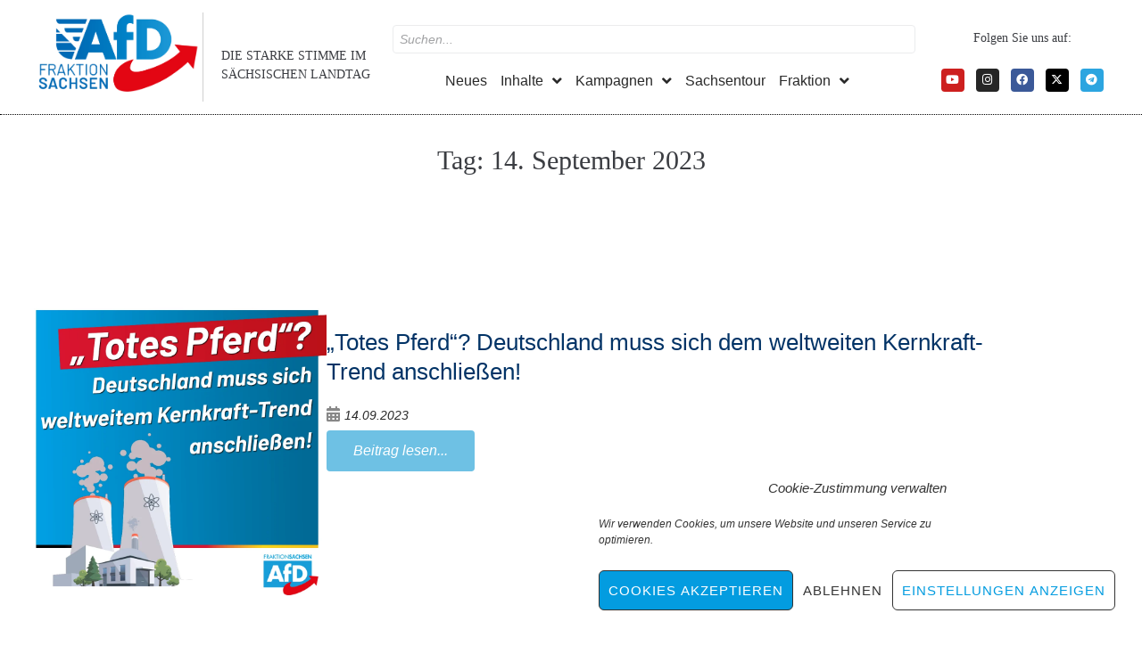

--- FILE ---
content_type: text/html; charset=UTF-8
request_url: https://afd-fraktion-sachsen.de/2023/09/14/
body_size: 28268
content:
<!DOCTYPE html>
<html lang="de" itemscope itemtype="https://schema.org/WebSite">
<head>
<meta charset="UTF-8">
<link rel="profile" href="http://gmpg.org/xfn/11">
<link rel="pingback" href="https://afd-fraktion-sachsen.de/xmlrpc.php">

<meta name="viewport" content="width=device-width, initial-scale=1" />
<title>14.09.2023 &#8211; AfD-Fraktion Sachsen</title>
<meta name='robots' content='max-image-preview:large' />
<link rel='dns-prefetch' href='//code.responsivevoice.org' />
<link rel="alternate" type="application/rss+xml" title="AfD-Fraktion Sachsen &raquo; Feed" href="https://afd-fraktion-sachsen.de/feed/" />
<link rel="alternate" type="text/calendar" title="AfD-Fraktion Sachsen &raquo; iCal Feed" href="https://afd-fraktion-sachsen.de/veranstaltungen/?ical=1" />
<style id='wp-img-auto-sizes-contain-inline-css' type='text/css'>
img:is([sizes=auto i],[sizes^="auto," i]){contain-intrinsic-size:3000px 1500px}
/*# sourceURL=wp-img-auto-sizes-contain-inline-css */
</style>
<style id='wp-emoji-styles-inline-css' type='text/css'>

	img.wp-smiley, img.emoji {
		display: inline !important;
		border: none !important;
		box-shadow: none !important;
		height: 1em !important;
		width: 1em !important;
		margin: 0 0.07em !important;
		vertical-align: -0.1em !important;
		background: none !important;
		padding: 0 !important;
	}
/*# sourceURL=wp-emoji-styles-inline-css */
</style>
<link rel='stylesheet' id='wp-block-library-css' href='https://afd-fraktion-sachsen.de/wp-includes/css/dist/block-library/style.min.css?ver=6.9' type='text/css' media='all' />
<style id='classic-theme-styles-inline-css' type='text/css'>
/*! This file is auto-generated */
.wp-block-button__link{color:#fff;background-color:#32373c;border-radius:9999px;box-shadow:none;text-decoration:none;padding:calc(.667em + 2px) calc(1.333em + 2px);font-size:1.125em}.wp-block-file__button{background:#32373c;color:#fff;text-decoration:none}
/*# sourceURL=/wp-includes/css/classic-themes.min.css */
</style>
<style id='global-styles-inline-css' type='text/css'>
:root{--wp--preset--aspect-ratio--square: 1;--wp--preset--aspect-ratio--4-3: 4/3;--wp--preset--aspect-ratio--3-4: 3/4;--wp--preset--aspect-ratio--3-2: 3/2;--wp--preset--aspect-ratio--2-3: 2/3;--wp--preset--aspect-ratio--16-9: 16/9;--wp--preset--aspect-ratio--9-16: 9/16;--wp--preset--color--black: #000000;--wp--preset--color--cyan-bluish-gray: #abb8c3;--wp--preset--color--white: #ffffff;--wp--preset--color--pale-pink: #f78da7;--wp--preset--color--vivid-red: #cf2e2e;--wp--preset--color--luminous-vivid-orange: #ff6900;--wp--preset--color--luminous-vivid-amber: #fcb900;--wp--preset--color--light-green-cyan: #7bdcb5;--wp--preset--color--vivid-green-cyan: #00d084;--wp--preset--color--pale-cyan-blue: #8ed1fc;--wp--preset--color--vivid-cyan-blue: #0693e3;--wp--preset--color--vivid-purple: #9b51e0;--wp--preset--gradient--vivid-cyan-blue-to-vivid-purple: linear-gradient(135deg,rgb(6,147,227) 0%,rgb(155,81,224) 100%);--wp--preset--gradient--light-green-cyan-to-vivid-green-cyan: linear-gradient(135deg,rgb(122,220,180) 0%,rgb(0,208,130) 100%);--wp--preset--gradient--luminous-vivid-amber-to-luminous-vivid-orange: linear-gradient(135deg,rgb(252,185,0) 0%,rgb(255,105,0) 100%);--wp--preset--gradient--luminous-vivid-orange-to-vivid-red: linear-gradient(135deg,rgb(255,105,0) 0%,rgb(207,46,46) 100%);--wp--preset--gradient--very-light-gray-to-cyan-bluish-gray: linear-gradient(135deg,rgb(238,238,238) 0%,rgb(169,184,195) 100%);--wp--preset--gradient--cool-to-warm-spectrum: linear-gradient(135deg,rgb(74,234,220) 0%,rgb(151,120,209) 20%,rgb(207,42,186) 40%,rgb(238,44,130) 60%,rgb(251,105,98) 80%,rgb(254,248,76) 100%);--wp--preset--gradient--blush-light-purple: linear-gradient(135deg,rgb(255,206,236) 0%,rgb(152,150,240) 100%);--wp--preset--gradient--blush-bordeaux: linear-gradient(135deg,rgb(254,205,165) 0%,rgb(254,45,45) 50%,rgb(107,0,62) 100%);--wp--preset--gradient--luminous-dusk: linear-gradient(135deg,rgb(255,203,112) 0%,rgb(199,81,192) 50%,rgb(65,88,208) 100%);--wp--preset--gradient--pale-ocean: linear-gradient(135deg,rgb(255,245,203) 0%,rgb(182,227,212) 50%,rgb(51,167,181) 100%);--wp--preset--gradient--electric-grass: linear-gradient(135deg,rgb(202,248,128) 0%,rgb(113,206,126) 100%);--wp--preset--gradient--midnight: linear-gradient(135deg,rgb(2,3,129) 0%,rgb(40,116,252) 100%);--wp--preset--font-size--small: 13px;--wp--preset--font-size--medium: 20px;--wp--preset--font-size--large: 36px;--wp--preset--font-size--x-large: 42px;--wp--preset--spacing--20: 0.44rem;--wp--preset--spacing--30: 0.67rem;--wp--preset--spacing--40: 1rem;--wp--preset--spacing--50: 1.5rem;--wp--preset--spacing--60: 2.25rem;--wp--preset--spacing--70: 3.38rem;--wp--preset--spacing--80: 5.06rem;--wp--preset--shadow--natural: 6px 6px 9px rgba(0, 0, 0, 0.2);--wp--preset--shadow--deep: 12px 12px 50px rgba(0, 0, 0, 0.4);--wp--preset--shadow--sharp: 6px 6px 0px rgba(0, 0, 0, 0.2);--wp--preset--shadow--outlined: 6px 6px 0px -3px rgb(255, 255, 255), 6px 6px rgb(0, 0, 0);--wp--preset--shadow--crisp: 6px 6px 0px rgb(0, 0, 0);}:where(.is-layout-flex){gap: 0.5em;}:where(.is-layout-grid){gap: 0.5em;}body .is-layout-flex{display: flex;}.is-layout-flex{flex-wrap: wrap;align-items: center;}.is-layout-flex > :is(*, div){margin: 0;}body .is-layout-grid{display: grid;}.is-layout-grid > :is(*, div){margin: 0;}:where(.wp-block-columns.is-layout-flex){gap: 2em;}:where(.wp-block-columns.is-layout-grid){gap: 2em;}:where(.wp-block-post-template.is-layout-flex){gap: 1.25em;}:where(.wp-block-post-template.is-layout-grid){gap: 1.25em;}.has-black-color{color: var(--wp--preset--color--black) !important;}.has-cyan-bluish-gray-color{color: var(--wp--preset--color--cyan-bluish-gray) !important;}.has-white-color{color: var(--wp--preset--color--white) !important;}.has-pale-pink-color{color: var(--wp--preset--color--pale-pink) !important;}.has-vivid-red-color{color: var(--wp--preset--color--vivid-red) !important;}.has-luminous-vivid-orange-color{color: var(--wp--preset--color--luminous-vivid-orange) !important;}.has-luminous-vivid-amber-color{color: var(--wp--preset--color--luminous-vivid-amber) !important;}.has-light-green-cyan-color{color: var(--wp--preset--color--light-green-cyan) !important;}.has-vivid-green-cyan-color{color: var(--wp--preset--color--vivid-green-cyan) !important;}.has-pale-cyan-blue-color{color: var(--wp--preset--color--pale-cyan-blue) !important;}.has-vivid-cyan-blue-color{color: var(--wp--preset--color--vivid-cyan-blue) !important;}.has-vivid-purple-color{color: var(--wp--preset--color--vivid-purple) !important;}.has-black-background-color{background-color: var(--wp--preset--color--black) !important;}.has-cyan-bluish-gray-background-color{background-color: var(--wp--preset--color--cyan-bluish-gray) !important;}.has-white-background-color{background-color: var(--wp--preset--color--white) !important;}.has-pale-pink-background-color{background-color: var(--wp--preset--color--pale-pink) !important;}.has-vivid-red-background-color{background-color: var(--wp--preset--color--vivid-red) !important;}.has-luminous-vivid-orange-background-color{background-color: var(--wp--preset--color--luminous-vivid-orange) !important;}.has-luminous-vivid-amber-background-color{background-color: var(--wp--preset--color--luminous-vivid-amber) !important;}.has-light-green-cyan-background-color{background-color: var(--wp--preset--color--light-green-cyan) !important;}.has-vivid-green-cyan-background-color{background-color: var(--wp--preset--color--vivid-green-cyan) !important;}.has-pale-cyan-blue-background-color{background-color: var(--wp--preset--color--pale-cyan-blue) !important;}.has-vivid-cyan-blue-background-color{background-color: var(--wp--preset--color--vivid-cyan-blue) !important;}.has-vivid-purple-background-color{background-color: var(--wp--preset--color--vivid-purple) !important;}.has-black-border-color{border-color: var(--wp--preset--color--black) !important;}.has-cyan-bluish-gray-border-color{border-color: var(--wp--preset--color--cyan-bluish-gray) !important;}.has-white-border-color{border-color: var(--wp--preset--color--white) !important;}.has-pale-pink-border-color{border-color: var(--wp--preset--color--pale-pink) !important;}.has-vivid-red-border-color{border-color: var(--wp--preset--color--vivid-red) !important;}.has-luminous-vivid-orange-border-color{border-color: var(--wp--preset--color--luminous-vivid-orange) !important;}.has-luminous-vivid-amber-border-color{border-color: var(--wp--preset--color--luminous-vivid-amber) !important;}.has-light-green-cyan-border-color{border-color: var(--wp--preset--color--light-green-cyan) !important;}.has-vivid-green-cyan-border-color{border-color: var(--wp--preset--color--vivid-green-cyan) !important;}.has-pale-cyan-blue-border-color{border-color: var(--wp--preset--color--pale-cyan-blue) !important;}.has-vivid-cyan-blue-border-color{border-color: var(--wp--preset--color--vivid-cyan-blue) !important;}.has-vivid-purple-border-color{border-color: var(--wp--preset--color--vivid-purple) !important;}.has-vivid-cyan-blue-to-vivid-purple-gradient-background{background: var(--wp--preset--gradient--vivid-cyan-blue-to-vivid-purple) !important;}.has-light-green-cyan-to-vivid-green-cyan-gradient-background{background: var(--wp--preset--gradient--light-green-cyan-to-vivid-green-cyan) !important;}.has-luminous-vivid-amber-to-luminous-vivid-orange-gradient-background{background: var(--wp--preset--gradient--luminous-vivid-amber-to-luminous-vivid-orange) !important;}.has-luminous-vivid-orange-to-vivid-red-gradient-background{background: var(--wp--preset--gradient--luminous-vivid-orange-to-vivid-red) !important;}.has-very-light-gray-to-cyan-bluish-gray-gradient-background{background: var(--wp--preset--gradient--very-light-gray-to-cyan-bluish-gray) !important;}.has-cool-to-warm-spectrum-gradient-background{background: var(--wp--preset--gradient--cool-to-warm-spectrum) !important;}.has-blush-light-purple-gradient-background{background: var(--wp--preset--gradient--blush-light-purple) !important;}.has-blush-bordeaux-gradient-background{background: var(--wp--preset--gradient--blush-bordeaux) !important;}.has-luminous-dusk-gradient-background{background: var(--wp--preset--gradient--luminous-dusk) !important;}.has-pale-ocean-gradient-background{background: var(--wp--preset--gradient--pale-ocean) !important;}.has-electric-grass-gradient-background{background: var(--wp--preset--gradient--electric-grass) !important;}.has-midnight-gradient-background{background: var(--wp--preset--gradient--midnight) !important;}.has-small-font-size{font-size: var(--wp--preset--font-size--small) !important;}.has-medium-font-size{font-size: var(--wp--preset--font-size--medium) !important;}.has-large-font-size{font-size: var(--wp--preset--font-size--large) !important;}.has-x-large-font-size{font-size: var(--wp--preset--font-size--x-large) !important;}
:where(.wp-block-post-template.is-layout-flex){gap: 1.25em;}:where(.wp-block-post-template.is-layout-grid){gap: 1.25em;}
:where(.wp-block-term-template.is-layout-flex){gap: 1.25em;}:where(.wp-block-term-template.is-layout-grid){gap: 1.25em;}
:where(.wp-block-columns.is-layout-flex){gap: 2em;}:where(.wp-block-columns.is-layout-grid){gap: 2em;}
:root :where(.wp-block-pullquote){font-size: 1.5em;line-height: 1.6;}
/*# sourceURL=global-styles-inline-css */
</style>
<link rel='stylesheet' id='contact-form-7-css' href='https://afd-fraktion-sachsen.de/wp-content/plugins/contact-form-7/includes/css/styles.css?ver=6.1.4' type='text/css' media='all' />
<style id='contact-form-7-inline-css' type='text/css'>
.wpcf7 .wpcf7-recaptcha iframe {margin-bottom: 0;}.wpcf7 .wpcf7-recaptcha[data-align="center"] > div {margin: 0 auto;}.wpcf7 .wpcf7-recaptcha[data-align="right"] > div {margin: 0 0 0 auto;}
/*# sourceURL=contact-form-7-inline-css */
</style>
<link rel='stylesheet' id='rv-style-css' href='https://afd-fraktion-sachsen.de/wp-content/plugins/responsivevoice-text-to-speech/includes/css/responsivevoice.css?ver=6.9' type='text/css' media='all' />
<link rel='stylesheet' id='tribe-events-v2-single-skeleton-css' href='https://afd-fraktion-sachsen.de/wp-content/plugins/the-events-calendar/build/css/tribe-events-single-skeleton.css?ver=6.15.13' type='text/css' media='all' />
<link rel='stylesheet' id='tribe-events-v2-single-skeleton-full-css' href='https://afd-fraktion-sachsen.de/wp-content/plugins/the-events-calendar/build/css/tribe-events-single-full.css?ver=6.15.13' type='text/css' media='all' />
<link rel='stylesheet' id='tec-events-elementor-widgets-base-styles-css' href='https://afd-fraktion-sachsen.de/wp-content/plugins/the-events-calendar/build/css/integrations/plugins/elementor/widgets/widget-base.css?ver=6.15.13' type='text/css' media='all' />
<link rel='stylesheet' id='cmplz-general-css' href='https://afd-fraktion-sachsen.de/wp-content/plugins/complianz-gdpr/assets/css/cookieblocker.min.css?ver=1767476646' type='text/css' media='all' />
<link rel='stylesheet' id='font-awesome-css' href='https://afd-fraktion-sachsen.de/wp-content/plugins/elementor/assets/lib/font-awesome/css/font-awesome.min.css?ver=4.7.0' type='text/css' media='all' />
<link rel='stylesheet' id='kava-parent-theme-style-css' href='https://afd-fraktion-sachsen.de/wp-content/themes/kava/style.css?ver=2.1.4' type='text/css' media='all' />
<link rel='stylesheet' id='kava-theme-style-css' href='https://afd-fraktion-sachsen.de/wp-content/themes/united/style.css?ver=2.1.4' type='text/css' media='all' />
<style id='kava-theme-style-inline-css' type='text/css'>
/* #Typography */body {font-style: oblique;font-weight: 500;font-size: 17px;line-height: 1.5;font-family: Barlow, sans-serif;letter-spacing: 0px;text-align: left;color: #3b3d42;}h1,.h1-style {font-style: normal;font-weight: 100;font-size: 20px;line-height: 1.4;font-family: Bitter, serif;letter-spacing: 0px;text-align: inherit;color: #3b3d42;}h2,.h2-style {font-style: normal;font-weight: 400;font-size: 18px;line-height: 1.4;font-family: Bitter, serif;letter-spacing: 0px;text-align: inherit;color: #3b3d42;}h3,.h3-style {font-style: normal;font-weight: 400;font-size: 21px;line-height: 1.4;font-family: Bitter, serif;letter-spacing: 0px;text-align: inherit;color: #3b3d42;}h4,.h4-style {font-style: normal;font-weight: 400;font-size: 32px;line-height: 1.5;font-family: Bitter, serif;letter-spacing: 0px;text-align: inherit;color: #3b3d42;}h5,.h5-style {font-style: normal;font-weight: 300;font-size: 18px;line-height: 1.5;font-family: Bitter, serif;letter-spacing: 0px;text-align: inherit;color: #3b3d42;}h6,.h6-style {font-style: normal;font-weight: 500;font-size: 14px;line-height: 1.5;font-family: Bitter, serif;letter-spacing: 0px;text-align: inherit;color: #3b3d42;}@media (min-width: 1200px) {h1,.h1-style { font-size: 32px; }h2,.h2-style { font-size: 30px; }h3,.h3-style { font-size: 28px; }}a,h1 a:hover,h2 a:hover,h3 a:hover,h4 a:hover,h5 a:hover,h6 a:hover { color: #e10000; }a:hover { color: #003366; }blockquote {color: #292929;}/* #Header */.site-header__wrap {background-color: #ffffff;background-repeat: repeat;background-position: center top;background-attachment: scroll;;}/* ##Top Panel */.top-panel {color: #a1a2a4;background-color: #ffffff;}/* #Main Menu */.main-navigation {font-style: normal;font-weight: 400;font-size: 14px;line-height: 1.4;font-family: Oswald, sans-serif;letter-spacing: 0px;}.main-navigation a,.menu-item-has-children:before {color: #a1a2a4;}.main-navigation a:hover,.main-navigation .current_page_item>a,.main-navigation .current-menu-item>a,.main-navigation .current_page_ancestor>a,.main-navigation .current-menu-ancestor>a {color: #003366;}/* #Mobile Menu */.mobile-menu-toggle-button {color: #ffffff;background-color: #292929;}/* #Social */.social-list a {color: #a1a2a4;}.social-list a:hover {color: #292929;}/* #Breadcrumbs */.breadcrumbs_item {font-style: normal;font-weight: 400;font-size: 11px;line-height: 1.5;font-family: Roboto, sans-serif;letter-spacing: 0px;}.breadcrumbs_item_sep,.breadcrumbs_item_link {color: #a1a2a4;}.breadcrumbs_item_link:hover {color: #292929;}/* #Post navigation */.post-navigation-container i {color: #a1a2a4;}.post-navigation-container .nav-links a:hover .post-title,.post-navigation-container .nav-links a:hover .nav-text {color: #e10000;}.post-navigation-container .nav-links a:hover i {color: #003366;}/* #Pagination */.posts-list-navigation .pagination .page-numbers,.page-links > span,.page-links > a {color: #a1a2a4;}.posts-list-navigation .pagination a.page-numbers:hover,.posts-list-navigation .pagination .page-numbers.current,.page-links > a:hover,.page-links > span {color: #003366;}.posts-list-navigation .pagination .next,.posts-list-navigation .pagination .prev {color: #e10000;}.posts-list-navigation .pagination .next:hover,.posts-list-navigation .pagination .prev:hover {color: #003366;}/* #Button Appearance Styles (regular scheme) */.btn,button,input[type='button'],input[type='reset'],input[type='submit'] {font-style: normal;font-weight: 900;font-size: 11px;line-height: 1;font-family: Roboto, sans-serif;letter-spacing: 1px;color: #ffffff;background-color: #292929;}.btn:hover,button:hover,input[type='button']:hover,input[type='reset']:hover,input[type='submit']:hover,input[type='reset']:hover {color: #ffffff;background-color: rgb(79,79,79);}.btn.invert-button {color: #ffffff;}.btn.invert-button:hover {color: #ffffff;border-color: #292929;background-color: #292929;}/* #Totop Button */#toTop {padding: 0px 0px;border-radius: 0px;background-color: ;color: ;}#toTop:hover {background-color: ;color: ;}input,optgroup,select,textarea {font-size: 17px;}/* #Comment, Contact, Password Forms */.comment-form .submit,.wpcf7-submit,.post-password-form label + input {font-style: normal;font-weight: 900;font-size: 11px;line-height: 1;font-family: Roboto, sans-serif;letter-spacing: 1px;color: #ffffff;background-color: #292929;}.comment-form .submit:hover,.wpcf7-submit:hover,.post-password-form label + input:hover {color: #ffffff;background-color: rgb(79,79,79);}.comment-reply-title {font-style: normal;font-weight: 400;font-size: 32px;line-height: 1.5;font-family: Bitter, serif;letter-spacing: 0px;color: #3b3d42;}/* Cookies consent */.comment-form-cookies-consent input[type='checkbox']:checked ~ label[for=wp-comment-cookies-consent]:before {color: #ffffff;border-color: #292929;background-color: #292929;}/* #Comment Reply Link */#cancel-comment-reply-link {color: #e10000;}#cancel-comment-reply-link:hover {color: #003366;}/* #Comment item */.comment-body .fn {font-style: normal;font-weight: 500;font-size: 14px;line-height: 1.5;font-family: Bitter, serif;letter-spacing: 0px;color: #3b3d42;}.comment-date__time {color: #a1a2a4;}.comment-reply-link {font-style: normal;font-weight: 900;font-size: 11px;line-height: 1;font-family: Roboto, sans-serif;letter-spacing: 1px;}/* #Input Placeholders */::-webkit-input-placeholder { color: #a1a2a4; }::-moz-placeholder{ color: #a1a2a4; }:-moz-placeholder{ color: #a1a2a4; }:-ms-input-placeholder{ color: #a1a2a4; }/* #Entry Meta */.posted-on,.cat-links,.byline,.tags-links {color: #a1a2a4;}.comments-button {color: #a1a2a4;}.comments-button:hover {color: #ffffff;background-color: #292929;}.btn-style .post-categories a {color: #ffffff;background-color: #292929;}.btn-style .post-categories a:hover {color: #ffffff;background-color: rgb(79,79,79);}.sticky-label {color: #ffffff;background-color: #292929;}/* Posts List Item Invert */.invert-hover.has-post-thumbnail:hover,.invert-hover.has-post-thumbnail:hover .posted-on,.invert-hover.has-post-thumbnail:hover .cat-links,.invert-hover.has-post-thumbnail:hover .byline,.invert-hover.has-post-thumbnail:hover .tags-links,.invert-hover.has-post-thumbnail:hover .entry-meta,.invert-hover.has-post-thumbnail:hover a,.invert-hover.has-post-thumbnail:hover .btn-icon,.invert-item.has-post-thumbnail,.invert-item.has-post-thumbnail .posted-on,.invert-item.has-post-thumbnail .cat-links,.invert-item.has-post-thumbnail .byline,.invert-item.has-post-thumbnail .tags-links,.invert-item.has-post-thumbnail .entry-meta,.invert-item.has-post-thumbnail a,.invert-item.has-post-thumbnail .btn:hover,.invert-item.has-post-thumbnail .btn-style .post-categories a:hover,.invert,.invert .entry-title,.invert a,.invert .byline,.invert .posted-on,.invert .cat-links,.invert .tags-links {color: #ffffff;}.invert-hover.has-post-thumbnail:hover a:hover,.invert-hover.has-post-thumbnail:hover .btn-icon:hover,.invert-item.has-post-thumbnail a:hover,.invert a:hover {color: #e10000;}.invert-hover.has-post-thumbnail .btn,.invert-item.has-post-thumbnail .comments-button,.posts-list--default.list-style-v10 .invert.default-item .comments-button{color: #ffffff;background-color: #292929;}.invert-hover.has-post-thumbnail .btn:hover,.invert-item.has-post-thumbnail .comments-button:hover,.posts-list--default.list-style-v10 .invert.default-item .comments-button:hover {color: #e10000;background-color: #ffffff;}/* Default Posts List */.list-style-v8 .comments-link {color: #a1a2a4;}.list-style-v8 .comments-link:hover {color: #003366;}/* Creative Posts List */.creative-item .entry-title a:hover {color: #e10000;}.list-style-default .creative-item a,.creative-item .btn-icon {color: #a1a2a4;}.list-style-default .creative-item a:hover,.creative-item .btn-icon:hover {color: #e10000;}.list-style-default .creative-item .btn,.list-style-default .creative-item .btn:hover,.list-style-default .creative-item .comments-button:hover {color: #ffffff;}.creative-item__title-first-letter {font-style: normal;font-weight: 100;font-family: Bitter, serif;color: #3b3d42;}.posts-list--creative.list-style-v10 .creative-item:before {background-color: #292929;box-shadow: 0px 0px 0px 8px rgba(41,41,41,0.25);}.posts-list--creative.list-style-v10 .creative-item__post-date {font-style: normal;font-weight: 400;font-size: 32px;line-height: 1.5;font-family: Bitter, serif;letter-spacing: 0px;color: #e10000;}.posts-list--creative.list-style-v10 .creative-item__post-date a {color: #e10000;}.posts-list--creative.list-style-v10 .creative-item__post-date a:hover {color: #003366;}/* Creative Posts List style-v2 */.list-style-v2 .creative-item .entry-title,.list-style-v9 .creative-item .entry-title {font-style: normal;font-weight: 400;font-size: 32px;line-height: 1.5;font-family: Bitter, serif;letter-spacing: 0px;}/* Image Post Format */.post_format-post-format-image .post-thumbnail__link:before {color: #ffffff;background-color: #292929;}/* Gallery Post Format */.post_format-post-format-gallery .swiper-button-prev,.post_format-post-format-gallery .swiper-button-next {color: #a1a2a4;}.post_format-post-format-gallery .swiper-button-prev:hover,.post_format-post-format-gallery .swiper-button-next:hover {color: #003366;}/* Link Post Format */.post_format-post-format-quote .post-format-quote {color: #ffffff;background-color: #292929;}.post_format-post-format-quote .post-format-quote:before {color: #292929;background-color: #ffffff;}/* Post Author */.post-author__title a {color: #e10000;}.post-author__title a:hover {color: #003366;}.invert .post-author__title a {color: #ffffff;}.invert .post-author__title a:hover {color: #e10000;}/* Single Post */.single-post blockquote {border-color: #292929;}.single-post:not(.post-template-single-layout-4):not(.post-template-single-layout-7) .tags-links a:hover {color: #ffffff;border-color: #292929;background-color: #292929;}.single-header-3 .post-author .byline,.single-header-4 .post-author .byline,.single-header-5 .post-author .byline {font-style: normal;font-weight: 400;font-size: 32px;line-height: 1.5;font-family: Bitter, serif;letter-spacing: 0px;}.single-header-8,.single-header-10 .entry-header {background-color: #292929;}.single-header-8.invert a:hover,.single-header-10.invert a:hover {color: rgba(255,255,255,0.5);}.single-header-3 a.comments-button,.single-header-10 a.comments-button {border: 1px solid #ffffff;}.single-header-3 a.comments-button:hover,.single-header-10 a.comments-button:hover {color: #e10000;background-color: #ffffff;}/* Page preloader */.page-preloader {border-top-color: #292929;border-right-color: #292929;}/* Logo */.site-logo__link,.site-logo__link:hover {color: #292929;}/* Page title */.page-title {font-style: normal;font-weight: 400;font-size: 18px;line-height: 1.4;font-family: Bitter, serif;letter-spacing: 0px;color: #3b3d42;}@media (min-width: 1200px) {.page-title { font-size: 30px; }}/* Grid Posts List */.posts-list.list-style-v3 .comments-link {border-color: #e10000;}.posts-list.list-style-v4 .comments-link {color: #a1a2a4;}.posts-list.list-style-v4 .posts-list__item.grid-item .grid-item-wrap .comments-link:hover {color: #ffffff;background-color: #e10000;}/* Posts List Grid Item Invert */.grid-item-wrap.invert,.grid-item-wrap.invert .posted-on,.grid-item-wrap.invert .cat-links,.grid-item-wrap.invert .byline,.grid-item-wrap.invert .tags-links,.grid-item-wrap.invert .entry-meta,.grid-item-wrap.invert a,.grid-item-wrap.invert .btn-icon,.grid-item-wrap.invert .comments-button {color: #ffffff;}/* Posts List Grid-5 Item Invert */.list-style-v5 .grid-item-wrap.invert .posted-on,.list-style-v5 .grid-item-wrap.invert .cat-links,.list-style-v5 .grid-item-wrap.invert .byline,.list-style-v5 .grid-item-wrap.invert .tags-links,.list-style-v5 .grid-item-wrap.invert .posted-on a,.list-style-v5 .grid-item-wrap.invert .cat-links a,.list-style-v5 .grid-item-wrap.invert .tags-links a,.list-style-v5 .grid-item-wrap.invert .byline a,.list-style-v5 .grid-item-wrap.invert .comments-link,.list-style-v5 .grid-item-wrap.invert .entry-title a:hover {color: #292929;}.list-style-v5 .grid-item-wrap.invert .posted-on a:hover,.list-style-v5 .grid-item-wrap.invert .cat-links a:hover,.list-style-v5 .grid-item-wrap.invert .tags-links a:hover,.list-style-v5 .grid-item-wrap.invert .byline a:hover,.list-style-v5 .grid-item-wrap.invert .comments-link:hover {color: #ffffff;}/* Posts List Grid-6 Item Invert */.posts-list.list-style-v6 .posts-list__item.grid-item .grid-item-wrap .cat-links a,.posts-list.list-style-v7 .posts-list__item.grid-item .grid-item-wrap .cat-links a {color: #ffffff;background-color: #e10000;}.posts-list.list-style-v6 .posts-list__item.grid-item .grid-item-wrap .cat-links a:hover,.posts-list.list-style-v7 .posts-list__item.grid-item .grid-item-wrap .cat-links a:hover {color: #ffffff;background-color: rgb(79,79,79);}.posts-list.list-style-v9 .posts-list__item.grid-item .grid-item-wrap .entry-header .entry-title {font-weight : 500;}/* Grid 7 */.list-style-v7 .grid-item-wrap.invert .posted-on a:hover,.list-style-v7 .grid-item-wrap.invert .cat-links a:hover,.list-style-v7 .grid-item-wrap.invert .tags-links a:hover,.list-style-v7 .grid-item-wrap.invert .byline a:hover,.list-style-v7 .grid-item-wrap.invert .comments-link:hover,.list-style-v7 .grid-item-wrap.invert .entry-title a:hover,.list-style-v6 .grid-item-wrap.invert .posted-on a:hover,.list-style-v6 .grid-item-wrap.invert .cat-links a:hover,.list-style-v6 .grid-item-wrap.invert .tags-links a:hover,.list-style-v6 .grid-item-wrap.invert .byline a:hover,.list-style-v6 .grid-item-wrap.invert .comments-link:hover,.list-style-v6 .grid-item-wrap.invert .entry-title a:hover {color: #292929;}.list-style-v7 .grid-item-wrap.invert .posted-on,.list-style-v7 .grid-item-wrap.invert .cat-links,.list-style-v7 .grid-item-wrap.invert .byline,.list-style-v7 .grid-item-wrap.invert .tags-links,.list-style-v7 .grid-item-wrap.invert .posted-on a,.list-style-v7 .grid-item-wrap.invert .cat-links a,.list-style-v7 .grid-item-wrap.invert .tags-links a,.list-style-v7 .grid-item-wrap.invert .byline a,.list-style-v7 .grid-item-wrap.invert .comments-link,.list-style-v7 .grid-item-wrap.invert .entry-title a,.list-style-v7 .grid-item-wrap.invert .entry-content p,.list-style-v6 .grid-item-wrap.invert .posted-on,.list-style-v6 .grid-item-wrap.invert .cat-links,.list-style-v6 .grid-item-wrap.invert .byline,.list-style-v6 .grid-item-wrap.invert .tags-links,.list-style-v6 .grid-item-wrap.invert .posted-on a,.list-style-v6 .grid-item-wrap.invert .cat-links a,.list-style-v6 .grid-item-wrap.invert .tags-links a,.list-style-v6 .grid-item-wrap.invert .byline a,.list-style-v6 .grid-item-wrap.invert .comments-link,.list-style-v6 .grid-item-wrap.invert .entry-title a,.list-style-v6 .grid-item-wrap.invert .entry-content p {color: #ffffff;}.posts-list.list-style-v7 .grid-item .grid-item-wrap .entry-footer .comments-link:hover,.posts-list.list-style-v6 .grid-item .grid-item-wrap .entry-footer .comments-link:hover,.posts-list.list-style-v6 .posts-list__item.grid-item .grid-item-wrap .btn:hover,.posts-list.list-style-v7 .posts-list__item.grid-item .grid-item-wrap .btn:hover {color: #292929;border-color: #292929;}.posts-list.list-style-v10 .grid-item-inner .space-between-content .comments-link {color: #a1a2a4;}.posts-list.list-style-v10 .grid-item-inner .space-between-content .comments-link:hover {color: #292929;}.posts-list.list-style-v10 .posts-list__item.justify-item .justify-item-inner .entry-title a {color: #3b3d42;}.posts-list.posts-list--vertical-justify.list-style-v10 .posts-list__item.justify-item .justify-item-inner .entry-title a:hover{color: #ffffff;background-color: #292929;}.posts-list.list-style-v5 .posts-list__item.justify-item .justify-item-inner.invert .cat-links a:hover,.posts-list.list-style-v8 .posts-list__item.justify-item .justify-item-inner.invert .cat-links a:hover {color: #ffffff;background-color: rgb(79,79,79);}.posts-list.list-style-v5 .posts-list__item.justify-item .justify-item-inner.invert .cat-links a,.posts-list.list-style-v8 .posts-list__item.justify-item .justify-item-inner.invert .cat-links a{color: #ffffff;background-color: #e10000;}.list-style-v8 .justify-item-inner.invert .posted-on,.list-style-v8 .justify-item-inner.invert .cat-links,.list-style-v8 .justify-item-inner.invert .byline,.list-style-v8 .justify-item-inner.invert .tags-links,.list-style-v8 .justify-item-inner.invert .posted-on a,.list-style-v8 .justify-item-inner.invert .cat-links a,.list-style-v8 .justify-item-inner.invert .tags-links a,.list-style-v8 .justify-item-inner.invert .byline a,.list-style-v8 .justify-item-inner.invert .comments-link,.list-style-v8 .justify-item-inner.invert .entry-title a,.list-style-v8 .justify-item-inner.invert .entry-content p,.list-style-v5 .justify-item-inner.invert .posted-on,.list-style-v5 .justify-item-inner.invert .cat-links,.list-style-v5 .justify-item-inner.invert .byline,.list-style-v5 .justify-item-inner.invert .tags-links,.list-style-v5 .justify-item-inner.invert .posted-on a,.list-style-v5 .justify-item-inner.invert .cat-links a,.list-style-v5 .justify-item-inner.invert .tags-links a,.list-style-v5 .justify-item-inner.invert .byline a,.list-style-v5 .justify-item-inner.invert .comments-link,.list-style-v5 .justify-item-inner.invert .entry-title a,.list-style-v5 .justify-item-inner.invert .entry-content p,.list-style-v4 .justify-item-inner.invert .posted-on:hover,.list-style-v4 .justify-item-inner.invert .cat-links,.list-style-v4 .justify-item-inner.invert .byline,.list-style-v4 .justify-item-inner.invert .tags-links,.list-style-v4 .justify-item-inner.invert .posted-on a,.list-style-v4 .justify-item-inner.invert .cat-links a,.list-style-v4 .justify-item-inner.invert .tags-links a,.list-style-v4 .justify-item-inner.invert .byline a,.list-style-v4 .justify-item-inner.invert .comments-link,.list-style-v4 .justify-item-inner.invert .entry-title a,.list-style-v4 .justify-item-inner.invert .entry-content p {color: #ffffff;}.list-style-v8 .justify-item-inner.invert .posted-on a:hover,.list-style-v8 .justify-item-inner.invert .cat-links a:hover,.list-style-v8 .justify-item-inner.invert .tags-links a:hover,.list-style-v8 .justify-item-inner.invert .byline a:hover,.list-style-v8 .justify-item-inner.invert .comments-link:hover,.list-style-v8 .justify-item-inner.invert .entry-title a:hover,.list-style-v5 .justify-item-inner.invert .posted-on a:hover,.list-style-v5 .justify-item-inner.invert .cat-links a:hover,.list-style-v5 .justify-item-inner.invert .tags-links a:hover,.list-style-v5 .justify-item-inner.invert .byline a:hover,.list-style-v5 .justify-item-inner.invert .entry-title a:hover,.list-style-v4 .justify-item-inner.invert .posted-on a,.list-style-v4 .justify-item-inner.invert .cat-links a:hover,.list-style-v4 .justify-item-inner.invert .tags-links a:hover,.list-style-v4 .justify-item-inner.invert .byline a:hover,.list-style-v4 .justify-item-inner.invert .comments-link:hover,.list-style-v4 .justify-item-inner.invert .entry-title a:hover{color: #292929;}.posts-list.list-style-v5 .justify-item .justify-item-wrap .entry-footer .comments-link:hover {border-color: #292929;}.list-style-v4 .justify-item-inner.invert .btn:hover,.list-style-v6 .justify-item-wrap.invert .btn:hover,.list-style-v8 .justify-item-inner.invert .btn:hover {color: #ffffff;}.posts-list.posts-list--vertical-justify.list-style-v5 .posts-list__item.justify-item .justify-item-wrap .entry-footer .comments-link:hover,.posts-list.posts-list--vertical-justify.list-style-v5 .posts-list__item.justify-item .justify-item-wrap .entry-footer .btn:hover {color: #292929;border-color: #292929;}/* masonry Posts List */.posts-list.list-style-v3 .comments-link {border-color: #e10000;}.posts-list.list-style-v4 .comments-link {color: #a1a2a4;}.posts-list.list-style-v4 .posts-list__item.masonry-item .masonry-item-wrap .comments-link:hover {color: #ffffff;background-color: #e10000;}/* Posts List masonry Item Invert */.masonry-item-wrap.invert,.masonry-item-wrap.invert .posted-on,.masonry-item-wrap.invert .cat-links,.masonry-item-wrap.invert .byline,.masonry-item-wrap.invert .tags-links,.masonry-item-wrap.invert .entry-meta,.masonry-item-wrap.invert a,.masonry-item-wrap.invert .btn-icon,.masonry-item-wrap.invert .comments-button {color: #ffffff;}/* Posts List masonry-5 Item Invert */.list-style-v5 .masonry-item-wrap.invert .posted-on,.list-style-v5 .masonry-item-wrap.invert .cat-links,.list-style-v5 .masonry-item-wrap.invert .byline,.list-style-v5 .masonry-item-wrap.invert .tags-links,.list-style-v5 .masonry-item-wrap.invert .posted-on a,.list-style-v5 .masonry-item-wrap.invert .cat-links a,.list-style-v5 .masonry-item-wrap.invert .tags-links a,.list-style-v5 .masonry-item-wrap.invert .byline a,.list-style-v5 .masonry-item-wrap.invert .comments-link,.list-style-v5 .masonry-item-wrap.invert .entry-title a:hover {color: #292929;}.list-style-v5 .masonry-item-wrap.invert .posted-on a:hover,.list-style-v5 .masonry-item-wrap.invert .cat-links a:hover,.list-style-v5 .masonry-item-wrap.invert .tags-links a:hover,.list-style-v5 .masonry-item-wrap.invert .byline a:hover,.list-style-v5 .masonry-item-wrap.invert .comments-link:hover {color: #ffffff;}.posts-list.list-style-v10 .masonry-item-inner .space-between-content .comments-link {color: #a1a2a4;}.posts-list.list-style-v10 .masonry-item-inner .space-between-content .comments-link:hover {color: #292929;}.widget_recent_entries a,.widget_recent_comments a {font-style: normal;font-weight: 500;font-size: 14px;line-height: 1.5;font-family: Bitter, serif;letter-spacing: 0px;color: #3b3d42;}.widget_recent_entries a:hover,.widget_recent_comments a:hover {color: #e10000;}.widget_recent_entries .post-date,.widget_recent_comments .recentcomments {color: #a1a2a4;}.widget_recent_comments .comment-author-link a {color: #a1a2a4;}.widget_recent_comments .comment-author-link a:hover {color: #e10000;}.widget_calendar th,.widget_calendar caption {color: #292929;}.widget_calendar tbody td a {color: #3b3d42;}.widget_calendar tbody td a:hover {color: #ffffff;background-color: #292929;}.widget_calendar tfoot td a {color: #a1a2a4;}.widget_calendar tfoot td a:hover {color: #003366;}/* Preloader */.jet-smart-listing-wrap.jet-processing + div.jet-smart-listing-loading,div.wpcf7 .ajax-loader {border-top-color: #292929;border-right-color: #292929;}/*--------------------------------------------------------------## Ecwid Plugin Styles--------------------------------------------------------------*//* Product Title, Product Price amount */html#ecwid_html body#ecwid_body .ec-size .ec-wrapper .ec-store .grid-product__title-inner,html#ecwid_html body#ecwid_body .ec-size .ec-wrapper .ec-store .grid__products .grid-product__image ~ .grid-product__price .grid-product__price-amount,html#ecwid_html body#ecwid_body .ec-size .ec-wrapper .ec-store .grid__products .grid-product__image ~ .grid-product__title .grid-product__price-amount,html#ecwid_html body#ecwid_body .ec-size .ec-store .grid__products--medium-items.grid__products--layout-center .grid-product__price-compare,html#ecwid_html body#ecwid_body .ec-size .ec-store .grid__products--medium-items .grid-product__details,html#ecwid_html body#ecwid_body .ec-size .ec-store .grid__products--medium-items .grid-product__sku,html#ecwid_html body#ecwid_body .ec-size .ec-store .grid__products--medium-items .grid-product__sku-hover,html#ecwid_html body#ecwid_body .ec-size .ec-store .grid__products--medium-items .grid-product__tax,html#ecwid_html body#ecwid_body .ec-size .ec-wrapper .ec-store .form__msg,html#ecwid_html body#ecwid_body .ec-size.ec-size--l .ec-wrapper .ec-store h1,html#ecwid_html body#ecwid_body.page .ec-size .ec-wrapper .ec-store .product-details__product-title,html#ecwid_html body#ecwid_body.page .ec-size .ec-wrapper .ec-store .product-details__product-price,html#ecwid_html body#ecwid_body .ec-size .ec-wrapper .ec-store .product-details-module__title,html#ecwid_html body#ecwid_body .ec-size .ec-wrapper .ec-store .ec-cart-summary__row--total .ec-cart-summary__title,html#ecwid_html body#ecwid_body .ec-size .ec-wrapper .ec-store .ec-cart-summary__row--total .ec-cart-summary__price,html#ecwid_html body#ecwid_body .ec-size .ec-wrapper .ec-store .grid__categories * {font-style: normal;font-weight: 500;line-height: 1.5;font-family: Bitter, serif;letter-spacing: 0px;}html#ecwid_html body#ecwid_body .ecwid .ec-size .ec-wrapper .ec-store .product-details__product-description {font-style: oblique;font-weight: 500;font-size: 17px;line-height: 1.5;font-family: Barlow, sans-serif;letter-spacing: 0px;text-align: left;color: #3b3d42;}html#ecwid_html body#ecwid_body .ec-size .ec-wrapper .ec-store .grid-product__title-inner,html#ecwid_html body#ecwid_body .ec-size .ec-wrapper .ec-store .grid__products .grid-product__image ~ .grid-product__price .grid-product__price-amount,html#ecwid_html body#ecwid_body .ec-size .ec-wrapper .ec-store .grid__products .grid-product__image ~ .grid-product__title .grid-product__price-amount,html#ecwid_html body#ecwid_body .ec-size .ec-store .grid__products--medium-items.grid__products--layout-center .grid-product__price-compare,html#ecwid_html body#ecwid_body .ec-size .ec-store .grid__products--medium-items .grid-product__details,html#ecwid_html body#ecwid_body .ec-size .ec-store .grid__products--medium-items .grid-product__sku,html#ecwid_html body#ecwid_body .ec-size .ec-store .grid__products--medium-items .grid-product__sku-hover,html#ecwid_html body#ecwid_body .ec-size .ec-store .grid__products--medium-items .grid-product__tax,html#ecwid_html body#ecwid_body .ec-size .ec-wrapper .ec-store .product-details-module__title,html#ecwid_html body#ecwid_body.page .ec-size .ec-wrapper .ec-store .product-details__product-price,html#ecwid_html body#ecwid_body.page .ec-size .ec-wrapper .ec-store .product-details__product-title,html#ecwid_html body#ecwid_body .ec-size .ec-wrapper .ec-store .form-control__text,html#ecwid_html body#ecwid_body .ec-size .ec-wrapper .ec-store .form-control__textarea,html#ecwid_html body#ecwid_body .ec-size .ec-wrapper .ec-store .ec-link,html#ecwid_html body#ecwid_body .ec-size .ec-wrapper .ec-store .ec-link:visited,html#ecwid_html body#ecwid_body .ec-size .ec-wrapper .ec-store input[type="radio"].form-control__radio:checked+.form-control__radio-view::after {color: #e10000;}html#ecwid_html body#ecwid_body .ec-size .ec-wrapper .ec-store .ec-link:hover {color: #003366;}/* Product Title, Price small state */html#ecwid_html body#ecwid_body .ec-size .ec-wrapper .ec-store .grid__products--small-items .grid-product__title-inner,html#ecwid_html body#ecwid_body .ec-size .ec-wrapper .ec-store .grid__products--small-items .grid-product__price-hover .grid-product__price-amount,html#ecwid_html body#ecwid_body .ec-size .ec-wrapper .ec-store .grid__products--small-items .grid-product__image ~ .grid-product__price .grid-product__price-amount,html#ecwid_html body#ecwid_body .ec-size .ec-wrapper .ec-store .grid__products--small-items .grid-product__image ~ .grid-product__title .grid-product__price-amount,html#ecwid_html body#ecwid_body .ec-size .ec-wrapper .ec-store .grid__products--small-items.grid__products--layout-center .grid-product__price-compare,html#ecwid_html body#ecwid_body .ec-size .ec-wrapper .ec-store .grid__products--small-items .grid-product__details,html#ecwid_html body#ecwid_body .ec-size .ec-wrapper .ec-store .grid__products--small-items .grid-product__sku,html#ecwid_html body#ecwid_body .ec-size .ec-wrapper .ec-store .grid__products--small-items .grid-product__sku-hover,html#ecwid_html body#ecwid_body .ec-size .ec-wrapper .ec-store .grid__products--small-items .grid-product__tax {font-size: 12px;}/* Product Title, Price medium state */html#ecwid_html body#ecwid_body .ec-size .ec-wrapper .ec-store .grid__products--medium-items .grid-product__title-inner,html#ecwid_html body#ecwid_body .ec-size .ec-wrapper .ec-store .grid__products--medium-items .grid-product__price-hover .grid-product__price-amount,html#ecwid_html body#ecwid_body .ec-size .ec-wrapper .ec-store .grid__products--medium-items .grid-product__image ~ .grid-product__price .grid-product__price-amount,html#ecwid_html body#ecwid_body .ec-size .ec-wrapper .ec-store .grid__products--medium-items .grid-product__image ~ .grid-product__title .grid-product__price-amount,html#ecwid_html body#ecwid_body .ec-size .ec-wrapper .ec-store .grid__products--medium-items.grid__products--layout-center .grid-product__price-compare,html#ecwid_html body#ecwid_body .ec-size .ec-wrapper .ec-store .grid__products--medium-items .grid-product__details,html#ecwid_html body#ecwid_body .ec-size .ec-wrapper .ec-store .grid__products--medium-items .grid-product__sku,html#ecwid_html body#ecwid_body .ec-size .ec-wrapper .ec-store .grid__products--medium-items .grid-product__sku-hover,html#ecwid_html body#ecwid_body .ec-size .ec-wrapper .ec-store .grid__products--medium-items .grid-product__tax {font-size: 14px;}/* Product Title, Price large state */html#ecwid_html body#ecwid_body .ec-size .ec-wrapper .ec-store .grid__products--large-items .grid-product__title-inner,html#ecwid_html body#ecwid_body .ec-size .ec-wrapper .ec-store .grid__products--large-items .grid-product__price-hover .grid-product__price-amount,html#ecwid_html body#ecwid_body .ec-size .ec-wrapper .ec-store .grid__products--large-items .grid-product__image ~ .grid-product__price .grid-product__price-amount,html#ecwid_html body#ecwid_body .ec-size .ec-wrapper .ec-store .grid__products--large-items .grid-product__image ~ .grid-product__title .grid-product__price-amount,html#ecwid_html body#ecwid_body .ec-size .ec-wrapper .ec-store .grid__products--large-items.grid__products--layout-center .grid-product__price-compare,html#ecwid_html body#ecwid_body .ec-size .ec-wrapper .ec-store .grid__products--large-items .grid-product__details,html#ecwid_html body#ecwid_body .ec-size .ec-wrapper .ec-store .grid__products--large-items .grid-product__sku,html#ecwid_html body#ecwid_body .ec-size .ec-wrapper .ec-store .grid__products--large-items .grid-product__sku-hover,html#ecwid_html body#ecwid_body .ec-size .ec-wrapper .ec-store .grid__products--large-items .grid-product__tax {font-size: 17px;}/* Product Add To Cart button */html#ecwid_html body#ecwid_body .ec-size .ec-wrapper .ec-store button {font-style: normal;font-weight: 900;line-height: 1;font-family: Roboto, sans-serif;letter-spacing: 1px;}/* Product Add To Cart button normal state */html#ecwid_html body#ecwid_body .ec-size .ec-wrapper .ec-store .form-control--secondary .form-control__button,html#ecwid_html body#ecwid_body .ec-size .ec-wrapper .ec-store .form-control--primary .form-control__button {border-color: #292929;background-color: transparent;color: #292929;}/* Product Add To Cart button hover state, Product Category active state */html#ecwid_html body#ecwid_body .ec-size .ec-wrapper .ec-store .form-control--secondary .form-control__button:hover,html#ecwid_html body#ecwid_body .ec-size .ec-wrapper .ec-store .form-control--primary .form-control__button:hover,html#ecwid_html body#ecwid_body .horizontal-menu-container.horizontal-desktop .horizontal-menu-item.horizontal-menu-item--active>a {border-color: #292929;background-color: #292929;color: #ffffff;}/* Black Product Add To Cart button normal state */html#ecwid_html body#ecwid_body .ec-size .ec-wrapper .ec-store .grid__products--appearance-hover .grid-product--dark .form-control--secondary .form-control__button {border-color: #292929;background-color: #292929;color: #ffffff;}/* Black Product Add To Cart button normal state */html#ecwid_html body#ecwid_body .ec-size .ec-wrapper .ec-store .grid__products--appearance-hover .grid-product--dark .form-control--secondary .form-control__button:hover {border-color: #ffffff;background-color: #ffffff;color: #292929;}/* Product Add To Cart button small label */html#ecwid_html body#ecwid_body .ec-size.ec-size--l .ec-wrapper .ec-store .form-control .form-control__button {font-size: 10px;}/* Product Add To Cart button medium label */html#ecwid_html body#ecwid_body .ec-size.ec-size--l .ec-wrapper .ec-store .form-control--small .form-control__button {font-size: 11px;}/* Product Add To Cart button large label */html#ecwid_html body#ecwid_body .ec-size.ec-size--l .ec-wrapper .ec-store .form-control--medium .form-control__button {font-size: 14px;}/* Mini Cart icon styles */html#ecwid_html body#ecwid_body .ec-minicart__body .ec-minicart__icon .icon-default path[stroke],html#ecwid_html body#ecwid_body .ec-minicart__body .ec-minicart__icon .icon-default circle[stroke] {stroke: #e10000;}html#ecwid_html body#ecwid_body .ec-minicart:hover .ec-minicart__body .ec-minicart__icon .icon-default path[stroke],html#ecwid_html body#ecwid_body .ec-minicart:hover .ec-minicart__body .ec-minicart__icon .icon-default circle[stroke] {stroke: #003366;}
/*# sourceURL=kava-theme-style-inline-css */
</style>
<link rel='stylesheet' id='kava-theme-main-style-css' href='https://afd-fraktion-sachsen.de/wp-content/themes/kava/theme.css?ver=2.1.4' type='text/css' media='all' />
<link rel='stylesheet' id='blog-layouts-module-css' href='https://afd-fraktion-sachsen.de/wp-content/themes/kava/inc/modules/blog-layouts/assets/css/blog-layouts-module.css?ver=2.1.4' type='text/css' media='all' />
<link rel='stylesheet' id='jet-blocks-css' href='https://afd-fraktion-sachsen.de/wp-content/uploads/elementor/css/custom-jet-blocks.css?ver=1.3.21' type='text/css' media='all' />
<link rel='stylesheet' id='elementor-icons-css' href='https://afd-fraktion-sachsen.de/wp-content/plugins/elementor/assets/lib/eicons/css/elementor-icons.min.css?ver=5.45.0' type='text/css' media='all' />
<link rel='stylesheet' id='elementor-frontend-css' href='https://afd-fraktion-sachsen.de/wp-content/plugins/elementor/assets/css/frontend.min.css?ver=3.34.0' type='text/css' media='all' />
<style id='elementor-frontend-inline-css' type='text/css'>
.elementor-kit-4836{--e-global-color-primary:#6EC1E4;--e-global-color-secondary:#54595F;--e-global-color-text:#7A7A7A;--e-global-color-accent:#61CE70;--e-global-typography-primary-font-family:"Roboto";--e-global-typography-primary-font-weight:600;--e-global-typography-secondary-font-family:"Roboto Slab";--e-global-typography-secondary-font-weight:400;--e-global-typography-text-font-family:"Roboto";--e-global-typography-text-font-weight:400;--e-global-typography-accent-font-family:"Roboto";--e-global-typography-accent-font-weight:500;--e-global-typography-ad304ed-font-size:24px;--e-global-typography-ad304ed-font-weight:100;--e-global-typography-ad304ed-text-transform:none;--e-global-typography-ad304ed-font-style:normal;--e-global-typography-7149b97-font-size:2.3vw;--e-global-typography-7149b97-font-weight:normal;--e-global-typography-7149b97-font-style:normal;--e-global-typography-7149b97-line-height:1.3em;}.elementor-section.elementor-section-boxed > .elementor-container{max-width:1140px;}.e-con{--container-max-width:1140px;}.elementor-widget:not(:last-child){margin-block-end:20px;}.elementor-element{--widgets-spacing:20px 20px;--widgets-spacing-row:20px;--widgets-spacing-column:20px;}{}h1.entry-title{display:var(--page-title-display);}@media(max-width:1024px){.elementor-kit-4836{--e-global-typography-7149b97-font-size:24px;}.elementor-section.elementor-section-boxed > .elementor-container{max-width:1024px;}.e-con{--container-max-width:1024px;}}@media(max-width:767px){.elementor-section.elementor-section-boxed > .elementor-container{max-width:767px;}.e-con{--container-max-width:767px;}}
.elementor-162 .elementor-element.elementor-element-2c03220 .elementor-repeater-item-912a0b9.jet-parallax-section__layout .jet-parallax-section__image{background-size:auto;}.elementor-bc-flex-widget .elementor-162 .elementor-element.elementor-element-e03f304.elementor-column .elementor-widget-wrap{align-items:center;}.elementor-162 .elementor-element.elementor-element-e03f304.elementor-column.elementor-element[data-element_type="column"] > .elementor-widget-wrap.elementor-element-populated{align-content:center;align-items:center;}.elementor-162 .elementor-element.elementor-element-e03f304.elementor-column > .elementor-widget-wrap{justify-content:flex-start;}.elementor-162 .elementor-element.elementor-element-e03f304 > .elementor-widget-wrap > .elementor-widget:not(.elementor-widget__width-auto):not(.elementor-widget__width-initial):not(:last-child):not(.elementor-absolute){margin-block-end:: 0px;}.elementor-162 .elementor-element.elementor-element-e03f304 > .elementor-element-populated{padding:0px 0px 0px 25px;}.elementor-widget-jet-logo .jet-logo__text{color:var( --e-global-color-accent );font-family:var( --e-global-typography-primary-font-family ), Sans-serif;font-weight:var( --e-global-typography-primary-font-weight );}.elementor-162 .elementor-element.elementor-element-72f3737{width:var( --container-widget-width, 48.674% );max-width:48.674%;--container-widget-width:48.674%;--container-widget-flex-grow:0;}.elementor-162 .elementor-element.elementor-element-72f3737 > .elementor-widget-container{margin:-10px 0px -6px 0px;padding:0px 0px 0px 0px;border-style:solid;border-width:0px 1px 0px 0px;border-color:#d0d0d0;}.elementor-162 .elementor-element.elementor-element-72f3737 .jet-logo{justify-content:flex-start;}.elementor-widget-text-editor{font-family:var( --e-global-typography-text-font-family ), Sans-serif;font-weight:var( --e-global-typography-text-font-weight );color:var( --e-global-color-text );}.elementor-widget-text-editor.elementor-drop-cap-view-stacked .elementor-drop-cap{background-color:var( --e-global-color-primary );}.elementor-widget-text-editor.elementor-drop-cap-view-framed .elementor-drop-cap, .elementor-widget-text-editor.elementor-drop-cap-view-default .elementor-drop-cap{color:var( --e-global-color-primary );border-color:var( --e-global-color-primary );}.elementor-162 .elementor-element.elementor-element-0bddcf3{width:var( --container-widget-width, 50.731% );max-width:50.731%;--container-widget-width:50.731%;--container-widget-flex-grow:0;column-gap:0px;text-align:start;font-family:"Open Sans", Sans-serif;font-size:19px;font-weight:normal;text-transform:uppercase;font-style:italic;letter-spacing:0px;color:#333333;}.elementor-162 .elementor-element.elementor-element-0bddcf3 > .elementor-widget-container{padding:13px 9px 0px 20px;}.elementor-bc-flex-widget .elementor-162 .elementor-element.elementor-element-91654dd.elementor-column .elementor-widget-wrap{align-items:flex-end;}.elementor-162 .elementor-element.elementor-element-91654dd.elementor-column.elementor-element[data-element_type="column"] > .elementor-widget-wrap.elementor-element-populated{align-content:flex-end;align-items:flex-end;}.elementor-162 .elementor-element.elementor-element-91654dd.elementor-column > .elementor-widget-wrap{justify-content:space-evenly;}.elementor-162 .elementor-element.elementor-element-91654dd > .elementor-element-populated{padding:5px 0px 8px 66px;}.elementor-162 .elementor-element.elementor-element-80cdef2 > .elementor-widget-container{border-style:none;}.elementor-162 .elementor-element.elementor-element-80cdef2 .jet-search__field{font-size:14px;padding:7px 7px 7px 7px;margin:0px 0px 0px 0px;}.elementor-162 .elementor-element.elementor-element-80cdef2 .jet-search__submit-icon{font-size:10px;}.elementor-162 .elementor-element.elementor-element-80cdef2 .jet-search__submit{border-style:none;}.elementor-162 .elementor-element.elementor-element-e71808f .jet-nav--horizontal{justify-content:flex-start;text-align:left;}.elementor-162 .elementor-element.elementor-element-e71808f .jet-nav--vertical .menu-item-link-top{justify-content:flex-start;text-align:left;}.elementor-162 .elementor-element.elementor-element-e71808f .jet-nav--vertical-sub-bottom .menu-item-link-sub{justify-content:flex-start;text-align:left;}.elementor-162 .elementor-element.elementor-element-e71808f .jet-mobile-menu.jet-mobile-menu-trigger-active .menu-item-link{justify-content:flex-start;text-align:left;}.elementor-162 .elementor-element.elementor-element-e71808f{width:auto;max-width:auto;}.elementor-162 .elementor-element.elementor-element-e71808f > .elementor-widget-container{margin:0px 0px 0px 0px;padding:0px 0px 0px 0px;border-style:solid;border-width:0px 0px 0px 0px;border-color:#d0d0d0;}body:not(.rtl) .elementor-162 .elementor-element.elementor-element-e71808f .jet-nav--horizontal .jet-nav__sub{text-align:left;}body.rtl .elementor-162 .elementor-element.elementor-element-e71808f .jet-nav--horizontal .jet-nav__sub{text-align:right;}.elementor-162 .elementor-element.elementor-element-e71808f .menu-item-link-top{color:#292929;padding:0px 0px 0px 0px;}.elementor-162 .elementor-element.elementor-element-e71808f .menu-item-link-top .jet-nav-link-text{font-family:"Open Sans", Sans-serif;font-size:16px;font-weight:normal;font-style:normal;line-height:1.33em;letter-spacing:0px;}.elementor-162 .elementor-element.elementor-element-e71808f .menu-item:hover > .menu-item-link-top{color:#E10000;}.elementor-162 .elementor-element.elementor-element-e71808f .menu-item.current-menu-item .menu-item-link-top{color:#E10000;}.elementor-162 .elementor-element.elementor-element-e71808f .jet-nav > .jet-nav__item{margin:0px 25px 0px 0px;}.elementor-162 .elementor-element.elementor-element-e71808f .menu-item-link-top .jet-nav-item-desc{font-size:16px;}.elementor-162 .elementor-element.elementor-element-e71808f .jet-nav__sub{width:247px;background-color:#FFFFFF;border-style:groove;border-width:1px 1px 1px 1px;border-color:#F4F4F4;}.elementor-162 .elementor-element.elementor-element-e71808f .menu-item-link-sub .jet-nav-link-text{font-family:"Heebo", Sans-serif;font-size:16px;font-weight:300;font-style:normal;}.elementor-162 .elementor-element.elementor-element-e71808f .menu-item-link-sub{background-color:#FFFFFF;color:#000000;}.elementor-162 .elementor-element.elementor-element-e71808f .jet-nav__sub > .jet-nav-item-sub:not(:last-child){border-style:solid;border-width:0;border-bottom-width:1px;}.elementor-162 .elementor-element.elementor-element-e71808f .jet-mobile-menu-active .jet-nav{padding:20px 10px 20px 10px;}.elementor-bc-flex-widget .elementor-162 .elementor-element.elementor-element-8027355.elementor-column .elementor-widget-wrap{align-items:flex-end;}.elementor-162 .elementor-element.elementor-element-8027355.elementor-column.elementor-element[data-element_type="column"] > .elementor-widget-wrap.elementor-element-populated{align-content:flex-end;align-items:flex-end;}.elementor-162 .elementor-element.elementor-element-60e477a > .elementor-widget-container{margin:-12px -12px -12px -12px;}.elementor-162 .elementor-element.elementor-element-73926ed{--grid-template-columns:repeat(0, auto);--icon-size:13px;--grid-column-gap:8px;--grid-row-gap:0px;}.elementor-162 .elementor-element.elementor-element-73926ed .elementor-widget-container{text-align:center;}.elementor-162 .elementor-element.elementor-element-73926ed > .elementor-widget-container{margin:1px 1px 1px 1px;}.elementor-162 .elementor-element.elementor-element-73926ed .elementor-icon{border-radius:4px 4px 4px 4px;}.elementor-162 .elementor-element.elementor-element-2c03220 > .elementor-container{max-width:1350px;}.elementor-162 .elementor-element.elementor-element-2c03220{border-style:dotted;border-width:0px 0px 1px 0px;border-color:#000000;padding:23px 15px 19px 15px;}.elementor-162 .elementor-element.elementor-element-b4aab1b .elementor-repeater-item-9a8a577.jet-parallax-section__layout .jet-parallax-section__image{background-size:auto;}@media(max-width:1024px){.elementor-bc-flex-widget .elementor-162 .elementor-element.elementor-element-e03f304.elementor-column .elementor-widget-wrap{align-items:center;}.elementor-162 .elementor-element.elementor-element-e03f304.elementor-column.elementor-element[data-element_type="column"] > .elementor-widget-wrap.elementor-element-populated{align-content:center;align-items:center;}.elementor-162 .elementor-element.elementor-element-e03f304.elementor-column > .elementor-widget-wrap{justify-content:center;}.elementor-162 .elementor-element.elementor-element-e03f304 > .elementor-element-populated{margin:0px 0px 0px 0px;--e-column-margin-right:0px;--e-column-margin-left:0px;padding:0px 20px 0px 0px;}.elementor-162 .elementor-element.elementor-element-72f3737 > .elementor-widget-container{padding:0px 20px 0px 0px;border-width:0px 1px 0px 0px;}.elementor-162 .elementor-element.elementor-element-72f3737 .jet-logo{justify-content:flex-end;}.elementor-162 .elementor-element.elementor-element-0bddcf3 > .elementor-widget-container{padding:0px 0px 0px 20px;}.elementor-162 .elementor-element.elementor-element-0bddcf3{text-align:start;}.elementor-162 .elementor-element.elementor-element-91654dd.elementor-column > .elementor-widget-wrap{justify-content:space-between;}.elementor-162 .elementor-element.elementor-element-91654dd > .elementor-element-populated{padding:25px 15px 25px 15px;}.elementor-162 .elementor-element.elementor-element-e71808f > .elementor-widget-container{border-width:0px 0px 0px 0px;}.elementor-162 .elementor-element.elementor-element-2c03220{padding:20px 15px 20px 15px;}}@media(min-width:768px){.elementor-162 .elementor-element.elementor-element-e03f304{width:63.786%;}.elementor-162 .elementor-element.elementor-element-91654dd{width:92.84%;}.elementor-162 .elementor-element.elementor-element-8027355{width:37%;}}@media(max-width:1024px) and (min-width:768px){.elementor-162 .elementor-element.elementor-element-e03f304{width:100%;}.elementor-162 .elementor-element.elementor-element-91654dd{width:100%;}}@media(max-width:767px){.elementor-162 .elementor-element.elementor-element-e03f304{width:100%;}.elementor-162 .elementor-element.elementor-element-e03f304.elementor-column > .elementor-widget-wrap{justify-content:space-between;}.elementor-162 .elementor-element.elementor-element-e03f304 > .elementor-element-populated{margin:0px 0px 0px 0px;--e-column-margin-right:0px;--e-column-margin-left:0px;padding:0px 0px 0px 0px;}.elementor-162 .elementor-element.elementor-element-72f3737 > .elementor-widget-container{padding:0px 0px 0px 0px;border-width:0px 0px 0px 0px;}.elementor-162 .elementor-element.elementor-element-72f3737 .jet-logo{justify-content:center;}.elementor-162 .elementor-element.elementor-element-0bddcf3 > .elementor-widget-container{padding:0px 0px 0px 0px;}.elementor-162 .elementor-element.elementor-element-0bddcf3{align-self:center;text-align:center;}.elementor-162 .elementor-element.elementor-element-91654dd{width:100%;}.elementor-162 .elementor-element.elementor-element-91654dd > .elementor-element-populated{padding:15px 0px 15px 0px;}.elementor-162 .elementor-element.elementor-element-e71808f .jet-nav > .jet-nav__item{margin:20px 0px 20px 0px;}}
.elementor-166 .elementor-element.elementor-element-8d22b5c .elementor-repeater-item-9c54064.jet-parallax-section__layout .jet-parallax-section__image{background-size:auto;}.elementor-166 .elementor-element.elementor-element-325c561 > .elementor-element-populated{padding:10px 0px 0px 23px;}.elementor-widget-text-editor{font-family:var( --e-global-typography-text-font-family ), Sans-serif;font-weight:var( --e-global-typography-text-font-weight );color:var( --e-global-color-text );}.elementor-widget-text-editor.elementor-drop-cap-view-stacked .elementor-drop-cap{background-color:var( --e-global-color-primary );}.elementor-widget-text-editor.elementor-drop-cap-view-framed .elementor-drop-cap, .elementor-widget-text-editor.elementor-drop-cap-view-default .elementor-drop-cap{color:var( --e-global-color-primary );border-color:var( --e-global-color-primary );}.elementor-166 .elementor-element.elementor-element-216c5ab{color:#333333;}.elementor-widget-jet-button .jet-button__plane-normal{background-color:var( --e-global-color-primary );}.elementor-widget-jet-button .jet-button__plane-hover{background-color:var( --e-global-color-secondary );}.elementor-widget-jet-button  .jet-button__state-normal .jet-button__label{font-family:var( --e-global-typography-primary-font-family ), Sans-serif;font-weight:var( --e-global-typography-primary-font-weight );}.elementor-widget-jet-button  .jet-button__state-hover .jet-button__label{font-family:var( --e-global-typography-primary-font-family ), Sans-serif;font-weight:var( --e-global-typography-primary-font-weight );}.elementor-166 .elementor-element.elementor-element-1eaa050 .jet-button__plane-normal{background-color:#E10000;}.elementor-166 .elementor-element.elementor-element-1eaa050 .jet-button__plane-hover{background-color:#ffffff;}.elementor-166 .elementor-element.elementor-element-1eaa050 > .elementor-widget-container{margin:35px 0px 0px 0px;}.elementor-166 .elementor-element.elementor-element-1eaa050 .jet-button__container{justify-content:flex-start;}.elementor-166 .elementor-element.elementor-element-1eaa050 .jet-button__instance{border-radius:0px 0px 0px 0px;}.elementor-166 .elementor-element.elementor-element-1eaa050 .jet-button__instance:hover{border-radius:0px 0px 0px 0px;}.elementor-166 .elementor-element.elementor-element-1eaa050 .jet-button__state-normal{padding:22px 30px 17px 48px;}.elementor-166 .elementor-element.elementor-element-1eaa050 .jet-button__state-hover{padding:22px 30px 17px 48px;}.elementor-166 .elementor-element.elementor-element-1eaa050 .jet-button__state-normal .jet-button__icon{font-size:19px;margin:0px 0px 0px 10px;}.elementor-166 .elementor-element.elementor-element-1eaa050 .jet-button__state-hover .jet-button__icon{color:#292929;font-size:19px;margin:0px 0px 0px 10px;}.elementor-166 .elementor-element.elementor-element-1eaa050 .jet-button__state-normal .jet-button__label{margin:0px 0px 0px 0px;color:#ffffff;}.elementor-166 .elementor-element.elementor-element-1eaa050 .jet-button__state-hover .jet-button__label{margin:0px 0px 0px 0px;color:#292929;}.elementor-166 .elementor-element.elementor-element-1eaa050  .jet-button__state-normal .jet-button__label{font-family:"Heebo", Sans-serif;font-size:18px;font-weight:500;line-height:1.33em;}.elementor-166 .elementor-element.elementor-element-1eaa050  .jet-button__state-hover .jet-button__label{font-size:18px;line-height:1em;letter-spacing:-0.1px;}.elementor-166 .elementor-element.elementor-element-b7c0d39.elementor-column > .elementor-widget-wrap{justify-content:flex-end;}.elementor-166 .elementor-element.elementor-element-b7c0d39 > .elementor-widget-wrap > .elementor-widget:not(.elementor-widget__width-auto):not(.elementor-widget__width-initial):not(:last-child):not(.elementor-absolute){margin-block-end:: 30px;}.elementor-166 .elementor-element.elementor-element-b7c0d39 .elementor-element-populated a:hover{color:#ffffff;}.elementor-166 .elementor-element.elementor-element-18a68f5{font-weight:400;line-height:0.1em;color:#333333;}.elementor-166 .elementor-element.elementor-element-8d22b5c:not(.elementor-motion-effects-element-type-background), .elementor-166 .elementor-element.elementor-element-8d22b5c > .elementor-motion-effects-container > .elementor-motion-effects-layer{background-color:transparent;background-image:linear-gradient(180deg, #CCCCCC 0%, #CCCCCC4D 100%);}.elementor-166 .elementor-element.elementor-element-8d22b5c > .elementor-container{max-width:1350px;}.elementor-166 .elementor-element.elementor-element-8d22b5c{transition:background 0.3s, border 0.3s, border-radius 0.3s, box-shadow 0.3s;padding:142px 15px 77px 15px;}.elementor-166 .elementor-element.elementor-element-8d22b5c > .elementor-background-overlay{transition:background 0.3s, border-radius 0.3s, opacity 0.3s;}.elementor-166 .elementor-element.elementor-element-55af4a4 .elementor-repeater-item-2331900.jet-parallax-section__layout .jet-parallax-section__image{background-size:auto;}.elementor-166 .elementor-element.elementor-element-72891af .elementor-element-populated a{color:#ffffff;}.elementor-166 .elementor-element.elementor-element-72891af .elementor-element-populated a:hover{color:#ea533c;}.elementor-166 .elementor-element.elementor-element-72891af > .elementor-element-populated{padding:10px 0px 0px 25px;}.elementor-166 .elementor-element.elementor-element-3938962{font-family:"Heebo", Sans-serif;font-size:14px;line-height:30px;color:#999999;}.elementor-166 .elementor-element.elementor-element-8170745 .jet-nav--horizontal{justify-content:flex-end;text-align:right;}.elementor-166 .elementor-element.elementor-element-8170745 .jet-nav--vertical .menu-item-link-top{justify-content:flex-end;text-align:right;}.elementor-166 .elementor-element.elementor-element-8170745 .jet-nav--vertical-sub-bottom .menu-item-link-sub{justify-content:flex-end;text-align:right;}.elementor-166 .elementor-element.elementor-element-8170745 .jet-mobile-menu.jet-mobile-menu-trigger-active .menu-item-link{justify-content:flex-end;text-align:right;}body:not(.rtl) .elementor-166 .elementor-element.elementor-element-8170745 .jet-nav--horizontal .jet-nav__sub{text-align:left;}body.rtl .elementor-166 .elementor-element.elementor-element-8170745 .jet-nav--horizontal .jet-nav__sub{text-align:right;}.elementor-166 .elementor-element.elementor-element-8170745 .menu-item-link-top{color:#FFFFFF;padding:0px 0px 0px 0px;border-radius:0px 0px 0px 0px;}.elementor-166 .elementor-element.elementor-element-8170745 .menu-item-link-top .jet-nav-link-text{font-family:"Open Sans", Sans-serif;font-size:16px;font-style:normal;}.elementor-166 .elementor-element.elementor-element-8170745 .menu-item:hover > .menu-item-link-top{color:#999999;}.elementor-166 .elementor-element.elementor-element-8170745 .menu-item.current-menu-item .menu-item-link-top{color:#999999;}.elementor-166 .elementor-element.elementor-element-8170745 .jet-nav > .jet-nav__item{margin:4px 0px 10px 21px;}.elementor-166 .elementor-element.elementor-element-55af4a4:not(.elementor-motion-effects-element-type-background), .elementor-166 .elementor-element.elementor-element-55af4a4 > .elementor-motion-effects-container > .elementor-motion-effects-layer{background-color:#124162;}.elementor-166 .elementor-element.elementor-element-55af4a4 > .elementor-container{max-width:1350px;}.elementor-166 .elementor-element.elementor-element-55af4a4{border-style:solid;border-width:1px 0px 0px 0px;border-color:#5a5a5a;transition:background 0.3s, border 0.3s, border-radius 0.3s, box-shadow 0.3s;padding:22px 0px 135px 0px;}.elementor-166 .elementor-element.elementor-element-55af4a4 > .elementor-background-overlay{transition:background 0.3s, border-radius 0.3s, opacity 0.3s;}@media(min-width:768px){.elementor-166 .elementor-element.elementor-element-325c561{width:71%;}.elementor-166 .elementor-element.elementor-element-b7c0d39{width:29%;}.elementor-166 .elementor-element.elementor-element-72891af{width:27%;}.elementor-166 .elementor-element.elementor-element-cd1008e{width:73%;}}@media(max-width:1024px) and (min-width:768px){.elementor-166 .elementor-element.elementor-element-325c561{width:35%;}.elementor-166 .elementor-element.elementor-element-b7c0d39{width:45%;}.elementor-166 .elementor-element.elementor-element-cd1008e{width:20%;}}@media(max-width:1024px){.elementor-166 .elementor-element.elementor-element-325c561 > .elementor-element-populated{padding:0px 0px 0px 0px;}.elementor-166 .elementor-element.elementor-element-1eaa050 .jet-button__state-normal{padding:20px 20px 20px 20px;}.elementor-166 .elementor-element.elementor-element-1eaa050 .jet-button__state-hover{padding:20px 20px 20px 20px;}.elementor-166 .elementor-element.elementor-element-1eaa050 .jet-button__state-normal .jet-button__icon{margin:0px 0px 0px 10px;}.elementor-166 .elementor-element.elementor-element-1eaa050 .jet-button__state-hover .jet-button__icon{margin:0px 0px 0px 10px;}.elementor-166 .elementor-element.elementor-element-b7c0d39 > .elementor-element-populated{padding:20px 0px 0px 0px;}.elementor-166 .elementor-element.elementor-element-8d22b5c{padding:50px 15px 50px 15px;}.elementor-166 .elementor-element.elementor-element-72891af > .elementor-element-populated{padding:0px 0px 0px 0px;}.elementor-166 .elementor-element.elementor-element-3938962{text-align:center;}.elementor-166 .elementor-element.elementor-element-cd1008e.elementor-column > .elementor-widget-wrap{justify-content:center;}.elementor-166 .elementor-element.elementor-element-cd1008e > .elementor-element-populated{padding:20px 0px 20px 20px;}.elementor-166 .elementor-element.elementor-element-55af4a4{padding:30px 0px 30px 0px;}}@media(max-width:767px){.elementor-166 .elementor-element.elementor-element-b7c0d39 > .elementor-element-populated{padding:0px 0px 0px 0px;}.elementor-166 .elementor-element.elementor-element-72891af > .elementor-element-populated{margin:0px 0px 0px 0px;--e-column-margin-right:0px;--e-column-margin-left:0px;padding:0px 0px 0px 0px;}.elementor-166 .elementor-element.elementor-element-3938962 > .elementor-widget-container{margin:0px 0px 0px 0px;padding:0px 0px 0px 0px;}.elementor-166 .elementor-element.elementor-element-cd1008e > .elementor-element-populated{padding:20px 0px 20px 0px;}}
.elementor-343 .elementor-element.elementor-element-cd166a6 .elementor-repeater-item-8405474.jet-parallax-section__layout .jet-parallax-section__image{background-size:auto;}.elementor-343 .elementor-element.elementor-element-6e497d5{--spacer-size:67px;}.elementor-343 .elementor-element.elementor-element-919f3a5 .elementor-repeater-item-4a97471.jet-parallax-section__layout .jet-parallax-section__image{background-size:auto;}.elementor-widget-jet-blog-smart-listing  .jet-smart-listing__title{font-family:var( --e-global-typography-text-font-family ), Sans-serif;font-weight:var( --e-global-typography-text-font-weight );}.elementor-widget-jet-blog-smart-listing  .jet-smart-listing__filter > .jet-smart-listing__filter-item > a{font-family:var( --e-global-typography-text-font-family ), Sans-serif;font-weight:var( --e-global-typography-text-font-weight );}.elementor-widget-jet-blog-smart-listing  .jet-smart-listing__filter-hidden-items a{font-family:var( --e-global-typography-text-font-family ), Sans-serif;font-weight:var( --e-global-typography-text-font-weight );}.elementor-widget-jet-blog-smart-listing  .jet-smart-listing__featured .post-title-featured, .elementor-widget-jet-blog-smart-listing  .jet-smart-listing__featured .post-title-featured a, .elementor-widget-jet-blog-smart-listing .jet-smart-listing__featured .jet-smart-listing__featured-box-link{font-family:var( --e-global-typography-primary-font-family ), Sans-serif;font-weight:var( --e-global-typography-primary-font-weight );}.elementor-widget-jet-blog-smart-listing  .jet-smart-listing__featured .post-excerpt-featured, .elementor-widget-jet-blog-smart-listing .jet-smart-listing__featured a .post-excerpt-featured{font-family:var( --e-global-typography-text-font-family ), Sans-serif;font-weight:var( --e-global-typography-text-font-weight );}.elementor-widget-jet-blog-smart-listing .jet-smart-listing__featured .jet-smart-listing__meta-item{color:var( --e-global-color-text );}.elementor-widget-jet-blog-smart-listing .jet-smart-listing__featured .jet-smart-listing__meta{font-family:var( --e-global-typography-text-font-family ), Sans-serif;font-weight:var( --e-global-typography-text-font-weight );}.elementor-widget-jet-blog-smart-listing .jet-smart-listing__featured .jet-smart-listing__more{background-color:var( --e-global-color-primary );}.elementor-widget-jet-blog-smart-listing  .jet-smart-listing__featured .jet-smart-listing__more{font-family:var( --e-global-typography-text-font-family ), Sans-serif;font-weight:var( --e-global-typography-text-font-weight );}.elementor-widget-jet-blog-smart-listing .jet-smart-listing__featured .jet-smart-listing__more:hover{background-color:var( --e-global-color-primary );}.elementor-widget-jet-blog-smart-listing .jet-smart-listing__featured .jet-smart-listing__terms-link{background-color:var( --e-global-color-primary );}.elementor-widget-jet-blog-smart-listing  .jet-smart-listing__featured .jet-smart-listing__terms-link{font-family:var( --e-global-typography-text-font-family ), Sans-serif;font-weight:var( --e-global-typography-text-font-weight );}.elementor-widget-jet-blog-smart-listing .jet-smart-listing__featured .jet-smart-listing__terms-link:hover{background-color:var( --e-global-color-primary );}.elementor-widget-jet-blog-smart-listing  .jet-smart-listing__post .post-title-simple a{font-family:var( --e-global-typography-primary-font-family ), Sans-serif;font-weight:var( --e-global-typography-primary-font-weight );}.elementor-widget-jet-blog-smart-listing  .jet-smart-listing__post .post-excerpt-simple{font-family:var( --e-global-typography-text-font-family ), Sans-serif;font-weight:var( --e-global-typography-text-font-weight );}.elementor-widget-jet-blog-smart-listing .jet-smart-listing__post .jet-smart-listing__meta-item{color:var( --e-global-color-text );}.elementor-widget-jet-blog-smart-listing .jet-smart-listing__post .jet-smart-listing__meta a{font-family:var( --e-global-typography-text-font-family ), Sans-serif;font-weight:var( --e-global-typography-text-font-weight );}.elementor-widget-jet-blog-smart-listing .jet-smart-listing__post .jet-smart-listing__more{background-color:var( --e-global-color-primary );}.elementor-widget-jet-blog-smart-listing  .jet-smart-listing__post .jet-smart-listing__more{font-family:var( --e-global-typography-text-font-family ), Sans-serif;font-weight:var( --e-global-typography-text-font-weight );}.elementor-widget-jet-blog-smart-listing .jet-smart-listing__post .jet-smart-listing__more:hover{background-color:var( --e-global-color-primary );}.elementor-widget-jet-blog-smart-listing .jet-smart-listing__post .jet-smart-listing__terms-link{background-color:var( --e-global-color-primary );}.elementor-widget-jet-blog-smart-listing  .jet-smart-listing__post .jet-smart-listing__terms-link{font-family:var( --e-global-typography-text-font-family ), Sans-serif;font-weight:var( --e-global-typography-text-font-weight );}.elementor-widget-jet-blog-smart-listing .jet-smart-listing__post .jet-smart-listing__terms-link:hover{background-color:var( --e-global-color-primary );}.elementor-widget-jet-blog-smart-listing .jet-smart-listing__arrow{background-color:var( --e-global-color-primary );}.elementor-widget-jet-blog-smart-listing .jet-smart-listing__arrow:hover{background-color:var( --e-global-color-primary );}.elementor-widget-jet-blog-smart-listing .jet-title-fields__item-label{font-family:var( --e-global-typography-primary-font-family ), Sans-serif;font-weight:var( --e-global-typography-primary-font-weight );}.elementor-widget-jet-blog-smart-listing .jet-content-fields__item-label{font-family:var( --e-global-typography-primary-font-family ), Sans-serif;font-weight:var( --e-global-typography-primary-font-weight );}.elementor-343 .elementor-element.elementor-element-55836e7 .jet-smart-listing__posts .jet-smart-listing__post-wrapper{flex:0 0 calc( 100% / 1 );max-width:calc( 100% / 1 );}.elementor-343 .elementor-element.elementor-element-55836e7{width:auto;max-width:auto;}.elementor-343 .elementor-element.elementor-element-55836e7 > .elementor-widget-container{margin:0px 0px 0px 0px;padding:0px 0px 0px 0px;}.elementor-343 .elementor-element.elementor-element-55836e7 .jet-smart-listing__post.has-post-thumb{flex-direction:row;flex-wrap:nowrap;}.elementor-343 .elementor-element.elementor-element-55836e7 .jet-smart-listing__post-thumbnail.post-thumbnail-simple.post-thumbnail-simple{max-width:70%;flex:0 0 70%;}.elementor-343 .elementor-element.elementor-element-55836e7 .jet-smart-listing__posts .has-post-thumb .jet-smart-listing__terms{max-width:70%;flex:0 0 70%;}.elementor-343 .elementor-element.elementor-element-55836e7 .jet-smart-listing{margin:0px 0px 0px 0px;}.elementor-343 .elementor-element.elementor-element-55836e7 .jet-smart-listing__featured{margin:0px 0px 0px 0px;}.elementor-343 .elementor-element.elementor-element-55836e7 .jet-smart-listing__posts{margin:0px 0px 0px 0px;}.elementor-343 .elementor-element.elementor-element-55836e7 .jet-smart-listing__title{color:#292929;padding:0px 0px 0px 0px;margin:17px 0px 35px 13px;}.elementor-343 .elementor-element.elementor-element-55836e7  .jet-smart-listing__title{font-family:"DM Serif Display", Sans-serif;font-size:26px;line-height:1.07em;letter-spacing:0px;}.elementor-343 .elementor-element.elementor-element-55836e7 .jet-smart-listing__filter > .jet-smart-listing__filter-item > a{margin:0px 0px 0px 10px;}.elementor-343 .elementor-element.elementor-element-55836e7 .jet-smart-listing__filter-more > .jet-blog-icon{margin:0px 0px 0px 10px;}.elementor-343 .elementor-element.elementor-element-55836e7 .jet-smart-listing__featured .jet-smart-listing__meta{text-align:left;}.elementor-343 .elementor-element.elementor-element-55836e7 .jet-smart-listing__featured .jet-smart-listing__meta .has-author-avatar{justify-content:left;}.elementor-343 .elementor-element.elementor-element-55836e7 .jet-smart-listing__featured .jet-smart-listing__more .jet-smart-listing__more-text{text-decoration:none;}.elementor-343 .elementor-element.elementor-element-55836e7 .jet-smart-listing__featured .jet-smart-listing__more:hover .jet-smart-listing__more-text{text-decoration:none;}.elementor-343 .elementor-element.elementor-element-55836e7 .jet-smart-listing__featured .jet-smart-listing__more-wrap{justify-content:flex-start;}.elementor-343 .elementor-element.elementor-element-55836e7 .jet-smart-listing__featured .jet-smart-listing__terms-link{text-decoration:none;}.elementor-343 .elementor-element.elementor-element-55836e7 .jet-smart-listing__featured .jet-smart-listing__terms-link:hover{text-decoration:none;}.elementor-343 .elementor-element.elementor-element-55836e7 .jet-smart-listing__post{padding:0px 100px 50px 0px;margin:0px 0px 0px 0px;}.elementor-343 .elementor-element.elementor-element-55836e7 .jet-smart-listing__post .post-title-simple a{color:#003366;}.elementor-343 .elementor-element.elementor-element-55836e7 .jet-smart-listing__post .post-title-simple{color:#003366;margin:30px 0px 0px 0px;}.elementor-343 .elementor-element.elementor-element-55836e7 .jet-smart-listing__post .post-title-simple:hover a{color:#E10000;}.elementor-343 .elementor-element.elementor-element-55836e7 .jet-smart-listing__post .post-title-simple:hover{color:#E10000;}.elementor-343 .elementor-element.elementor-element-55836e7  .jet-smart-listing__post .post-title-simple a{font-size:2vw;font-weight:normal;font-style:normal;line-height:1.3em;}.elementor-343 .elementor-element.elementor-element-55836e7 .jet-smart-listing__post .post-excerpt-simple{color:#020101;margin:25px 0px 0px 0px;}.elementor-343 .elementor-element.elementor-element-55836e7  .jet-smart-listing__post .post-excerpt-simple{font-family:"Open Sans", Sans-serif;font-size:26px;font-weight:100;font-style:normal;line-height:1.36em;letter-spacing:0px;}.elementor-343 .elementor-element.elementor-element-55836e7 .jet-smart-listing__post .jet-smart-listing__meta-item{color:#888888;}.elementor-343 .elementor-element.elementor-element-55836e7 .jet-smart-listing__post .jet-smart-listing__meta a{color:#292929;font-family:"Heebo", Sans-serif;font-size:14px;font-weight:normal;line-height:34px;}.elementor-343 .elementor-element.elementor-element-55836e7 .jet-smart-listing__post .jet-smart-listing__meta a:hover{color:#E10000;}.elementor-343 .elementor-element.elementor-element-55836e7 .jet-smart-listing__post .jet-smart-listing__meta{margin:15px 0px 0px 0px;text-align:left;}.elementor-343 .elementor-element.elementor-element-55836e7 .jet-smart-listing__meta .has-author-avatar{justify-content:left;}.elementor-343 .elementor-element.elementor-element-55836e7  .jet-smart-listing__post .jet-smart-listing__more{font-family:"Open Sans", Sans-serif;font-style:italic;}.elementor-343 .elementor-element.elementor-element-55836e7 .jet-smart-listing__post .jet-smart-listing__more .jet-smart-listing__more-text{text-decoration:none;}.elementor-343 .elementor-element.elementor-element-55836e7 .jet-smart-listing__post .jet-smart-listing__more:hover{background-color:#003366;}.elementor-343 .elementor-element.elementor-element-55836e7 .jet-smart-listing__post .jet-smart-listing__more:hover .jet-smart-listing__more-text{text-decoration:none;}.elementor-343 .elementor-element.elementor-element-55836e7 .jet-smart-listing__post .jet-smart-listing__more-wrap{justify-content:flex-start;}.elementor-343 .elementor-element.elementor-element-55836e7 .jet-smart-listing__post .jet-smart-listing__terms-link{padding:5px 5px 5px 5px;background-color:#E10000;color:#FFFFFF;text-decoration:none;margin:10px 0px 0px 20px;}.elementor-343 .elementor-element.elementor-element-55836e7  .jet-smart-listing__post .jet-smart-listing__terms-link{font-family:"Open Sans", Sans-serif;font-size:14px;text-transform:uppercase;font-style:normal;}.elementor-343 .elementor-element.elementor-element-55836e7 .jet-smart-listing__post .jet-smart-listing__terms-link:hover{color:#292929;text-decoration:none;}.elementor-343 .elementor-element.elementor-element-55836e7 .jet-smart-listing__arrow svg *{fill:#292929;}.elementor-343 .elementor-element.elementor-element-55836e7 .jet-smart-listing__arrow{color:#292929;background-color:rgba(0,0,0,0);}.elementor-343 .elementor-element.elementor-element-55836e7 .jet-smart-listing__arrow:before{font-size:15px;}.elementor-343 .elementor-element.elementor-element-55836e7 .jet-smart-listing__arrow svg{width:15px;height:15px;}.elementor-343 .elementor-element.elementor-element-55836e7 .jet-smart-listing__arrow.jet-arrow-prev{right:40px;left:auto;}.elementor-343 .elementor-element.elementor-element-55836e7 .jet-smart-listing__arrow.jet-arrow-next{right:0px;left:auto;}body:not(.rtl) .elementor-343 .elementor-element.elementor-element-55836e7 .jet-title-fields__item-label{margin-right:5px;}body.rtl .elementor-343 .elementor-element.elementor-element-55836e7 .jet-title-fields__item-label{margin-left:5px;}body:not(.rtl) .elementor-343 .elementor-element.elementor-element-55836e7 .jet-content-fields__item-label{margin-right:5px;}body.rtl .elementor-343 .elementor-element.elementor-element-55836e7 .jet-content-fields__item-label{margin-left:5px;}.elementor-343 .elementor-element.elementor-element-55836e7 .jet-processing{opacity:0.5;}.elementor-widget-jet-blog-posts-pagination .navigation.pagination .nav-links a.page-numbers{background-color:var( --e-global-color-accent );}.elementor-widget-jet-blog-posts-pagination .navigation.pagination .nav-links span.page-numbers.current{background-color:var( --e-global-color-text );}.elementor-widget-jet-blog-posts-pagination .navigation.pagination .nav-links .page-numbers{font-family:var( --e-global-typography-text-font-family ), Sans-serif;font-weight:var( --e-global-typography-text-font-weight );}.elementor-343 .elementor-element.elementor-element-8b24bc2 .navigation.pagination .nav-links{justify-content:flex-start;}.elementor-343 .elementor-element.elementor-element-8b24bc2 .navigation.pagination .nav-links a.page-numbers{background-color:#039CE0;color:#ffffff;}.elementor-343 .elementor-element.elementor-element-8b24bc2 .navigation.pagination .nav-links a.page-numbers:hover{background-color:#FF0000;}.elementor-343 .elementor-element.elementor-element-8b24bc2 .navigation.pagination .nav-links span.page-numbers.current{background-color:#FD0505;color:#ffffff;}.elementor-343 .elementor-element.elementor-element-8b24bc2 .navigation.pagination .nav-links .page-numbers{font-family:"Open Sans", Sans-serif;font-size:16px;font-style:italic;min-width:11px;padding:0px 0px 0px 0px;margin-left:calc( 7px / 2 );margin-right:calc( 7px / 2 );border-radius:3px 3px 3px 3px;}.elementor-343 .elementor-element.elementor-element-8b24bc2 .navigation.pagination .nav-links .jet-blog-arrow{background-color:#51B4DE;}.elementor-343 .elementor-element.elementor-element-8b24bc2 .navigation.pagination .nav-links .jet-blog-arrow svg *{fill:#FFFFFF;}.elementor-343 .elementor-element.elementor-element-919f3a5 > .elementor-container{max-width:1288px;}.elementor-343 .elementor-element.elementor-element-919f3a5{padding:0px 20px 0px 20px;}@media(max-width:1024px){.elementor-343 .elementor-element.elementor-element-55836e7 .jet-smart-listing__posts .jet-smart-listing__post-wrapper{flex:0 0 calc( 100% / 2 );max-width:calc( 100% / 2 );}.elementor-343 .elementor-element.elementor-element-55836e7 .jet-smart-listing{margin:0px -10px 0px -10px;}.elementor-343 .elementor-element.elementor-element-55836e7 .jet-smart-listing__featured{margin:0px 0px 0px 0px;}.elementor-343 .elementor-element.elementor-element-55836e7 .jet-smart-listing__post{padding:0px 0px 0px 0px;margin:0px 5px 0px 5px;}.elementor-343 .elementor-element.elementor-element-55836e7  .jet-smart-listing__post .post-title-simple a{font-size:24px;}.elementor-343 .elementor-element.elementor-element-55836e7  .jet-smart-listing__post .post-excerpt-simple{font-size:16px;}.elementor-343 .elementor-element.elementor-element-55836e7 .jet-smart-listing__post .jet-smart-listing__terms-link{margin:5px 0px 0px 5px;}}@media(max-width:767px){.elementor-343 .elementor-element.elementor-element-6dfbbf6 > .elementor-element-populated{padding:0px 0px 0px 0px;}.elementor-343 .elementor-element.elementor-element-55836e7 .jet-smart-listing__posts .jet-smart-listing__post-wrapper{flex:0 0 calc( 100% / 1 );max-width:calc( 100% / 1 );}.elementor-343 .elementor-element.elementor-element-55836e7 > .elementor-widget-container{margin:0px 0px 0px 0px;padding:0px 0px 0px 0px;}.elementor-343 .elementor-element.elementor-element-55836e7 .jet-smart-listing{margin:0px 0px 0px 0px;}.elementor-343 .elementor-element.elementor-element-55836e7 .jet-smart-listing__featured{margin:0px 0px 0px 0px;}.elementor-343 .elementor-element.elementor-element-55836e7 .jet-smart-listing__posts{margin:0% 10% 0% 0%;}.elementor-343 .elementor-element.elementor-element-55836e7 .jet-smart-listing__featured .post-title-featured{text-align:left;}.elementor-343 .elementor-element.elementor-element-55836e7 .jet-smart-listing__post{padding:0px 0px 30px 0px;margin:0px 0px 0px 0px;}}
/*# sourceURL=elementor-frontend-inline-css */
</style>
<link rel='stylesheet' id='jet-blog-css' href='https://afd-fraktion-sachsen.de/wp-content/plugins/jet-blog/assets/css/jet-blog.css?ver=2.4.7' type='text/css' media='all' />
<link rel='stylesheet' id='jet-tabs-frontend-css' href='https://afd-fraktion-sachsen.de/wp-content/plugins/jet-tabs/assets/css/jet-tabs-frontend.css?ver=2.2.12' type='text/css' media='all' />
<link rel='stylesheet' id='swiper-css' href='https://afd-fraktion-sachsen.de/wp-content/plugins/elementor/assets/lib/swiper/v8/css/swiper.min.css?ver=8.4.5' type='text/css' media='all' />
<link rel='stylesheet' id='jet-tricks-frontend-css' href='https://afd-fraktion-sachsen.de/wp-content/plugins/jet-tricks/assets/css/jet-tricks-frontend.css?ver=1.5.9' type='text/css' media='all' />
<link rel='stylesheet' id='font-awesome-5-all-css' href='https://afd-fraktion-sachsen.de/wp-content/plugins/elementor/assets/lib/font-awesome/css/all.min.css?ver=3.34.0' type='text/css' media='all' />
<link rel='stylesheet' id='font-awesome-4-shim-css' href='https://afd-fraktion-sachsen.de/wp-content/plugins/elementor/assets/lib/font-awesome/css/v4-shims.min.css?ver=3.34.0' type='text/css' media='all' />
<link rel='stylesheet' id='jet-theme-core-frontend-styles-css' href='https://afd-fraktion-sachsen.de/wp-content/plugins/jet-theme-core/assets/css/frontend.css?ver=2.3.0.3' type='text/css' media='all' />
<link rel='stylesheet' id='kava-extra-nucleo-outline-css' href='https://afd-fraktion-sachsen.de/wp-content/plugins/kava-extra/assets/fonts/nucleo-outline-icon-font/nucleo-outline.css?ver=1.0.0' type='text/css' media='all' />
<link rel='stylesheet' id='taxopress-frontend-css-css' href='https://afd-fraktion-sachsen.de/wp-content/plugins/simple-tags/assets/frontend/css/frontend.css?ver=3.42.0' type='text/css' media='all' />
<link rel='stylesheet' id='heateor_sss_frontend_css-css' href='https://afd-fraktion-sachsen.de/wp-content/plugins/sassy-social-share/public/css/sassy-social-share-public.css?ver=3.3.79' type='text/css' media='all' />
<style id='heateor_sss_frontend_css-inline-css' type='text/css'>
.heateor_sss_button_instagram span.heateor_sss_svg,a.heateor_sss_instagram span.heateor_sss_svg{background:radial-gradient(circle at 30% 107%,#fdf497 0,#fdf497 5%,#fd5949 45%,#d6249f 60%,#285aeb 90%)}div.heateor_sss_horizontal_sharing a.heateor_sss_button_instagram span{background:#666666!important;}div.heateor_sss_standard_follow_icons_container a.heateor_sss_button_instagram span{background:#666666}div.heateor_sss_horizontal_sharing a.heateor_sss_button_instagram span:hover{background:#333333!important;}div.heateor_sss_standard_follow_icons_container a.heateor_sss_button_instagram span:hover{background:#333333}div.heateor_sss_vertical_sharing  a.heateor_sss_button_instagram span{background:#666666!important;}div.heateor_sss_floating_follow_icons_container a.heateor_sss_button_instagram span{background:#666666}div.heateor_sss_vertical_sharing a.heateor_sss_button_instagram span:hover{background:#333333!important;}div.heateor_sss_floating_follow_icons_container a.heateor_sss_button_instagram span:hover{background:#333333}.heateor_sss_horizontal_sharing .heateor_sss_svg,.heateor_sss_standard_follow_icons_container .heateor_sss_svg{background-color:#666666!important;background:#666666!important;color:#fff;border-width:0px;border-style:solid;border-color:transparent}.heateor_sss_horizontal_sharing .heateorSssTCBackground{color:#666}.heateor_sss_horizontal_sharing span.heateor_sss_svg:hover,.heateor_sss_standard_follow_icons_container span.heateor_sss_svg:hover{background-color:#333333!important;background:#333333!importantborder-color:transparent;}.heateor_sss_vertical_sharing span.heateor_sss_svg,.heateor_sss_floating_follow_icons_container span.heateor_sss_svg{background-color:#666666!important;background:#666666!important;color:#fff;border-width:0px;border-style:solid;border-color:transparent;}.heateor_sss_vertical_sharing .heateorSssTCBackground{color:#666;}.heateor_sss_vertical_sharing span.heateor_sss_svg:hover,.heateor_sss_floating_follow_icons_container span.heateor_sss_svg:hover{background-color:#333333!important;background:#333333!important;border-color:transparent;}@media screen and (max-width:783px) {.heateor_sss_vertical_sharing{display:none!important}}div.heateor_sss_sharing_title{text-align:center}div.heateor_sss_sharing_ul{width:100%;text-align:center;}div.heateor_sss_horizontal_sharing div.heateor_sss_sharing_ul a{float:none!important;display:inline-block;}
/*# sourceURL=heateor_sss_frontend_css-inline-css */
</style>
<link rel='stylesheet' id='elementor-icons-shared-0-css' href='https://afd-fraktion-sachsen.de/wp-content/plugins/elementor/assets/lib/font-awesome/css/fontawesome.min.css?ver=5.15.3' type='text/css' media='all' />
<link rel='stylesheet' id='elementor-icons-fa-solid-css' href='https://afd-fraktion-sachsen.de/wp-content/plugins/elementor/assets/lib/font-awesome/css/solid.min.css?ver=5.15.3' type='text/css' media='all' />
<link rel='stylesheet' id='elementor-icons-fa-brands-css' href='https://afd-fraktion-sachsen.de/wp-content/plugins/elementor/assets/lib/font-awesome/css/brands.min.css?ver=5.15.3' type='text/css' media='all' />
<script type="text/javascript" src="https://code.responsivevoice.org/responsivevoice.js?key=7itWXtdU" id="responsive-voice-js"></script>
<script type="text/javascript" src="https://afd-fraktion-sachsen.de/wp-includes/js/jquery/jquery.min.js?ver=3.7.1" id="jquery-core-js"></script>
<script type="text/javascript" src="https://afd-fraktion-sachsen.de/wp-includes/js/jquery/jquery-migrate.min.js?ver=3.4.1" id="jquery-migrate-js"></script>
<script type="text/javascript" id="seo-automated-link-building-js-extra">
/* <![CDATA[ */
var seoAutomatedLinkBuilding = {"ajaxUrl":"https://afd-fraktion-sachsen.de/wp-admin/admin-ajax.php"};
//# sourceURL=seo-automated-link-building-js-extra
/* ]]> */
</script>
<script type="text/javascript" src="https://afd-fraktion-sachsen.de/wp-content/plugins/seo-automated-link-building/js/seo-automated-link-building.js?ver=6.9" id="seo-automated-link-building-js"></script>
<script type="text/javascript" src="https://afd-fraktion-sachsen.de/wp-content/plugins/elementor/assets/lib/font-awesome/js/v4-shims.min.js?ver=3.34.0" id="font-awesome-4-shim-js"></script>
<script type="text/javascript" src="https://afd-fraktion-sachsen.de/wp-content/plugins/simple-tags/assets/frontend/js/frontend.js?ver=3.42.0" id="taxopress-frontend-js-js"></script>

<!-- OG: 3.2.4 -->
<meta property="og:image" content="https://afd-fraktion-sachsen.de/wp-content/uploads/2020/06/favicon-apple-touch-icon-JM.png"><meta property="og:type" content="website"><meta property="og:locale" content="de"><meta property="og:site_name" content="AfD-Fraktion Sachsen"><meta property="og:url" content="https://afd-fraktion-sachsen.de/2023/09/14/"><meta property="og:title" content="14.09.2023 &#8211; AfD-Fraktion Sachsen">

<meta property="twitter:partner" content="ogwp"><meta property="twitter:title" content="14.09.2023 &#8211; AfD-Fraktion Sachsen"><meta property="twitter:url" content="https://afd-fraktion-sachsen.de/2023/09/14/">
<meta itemprop="image" content="https://afd-fraktion-sachsen.de/wp-content/uploads/2020/06/favicon-apple-touch-icon-JM.png"><meta itemprop="name" content="14.09.2023 &#8211; AfD-Fraktion Sachsen">
<!-- /OG -->

<link rel="https://api.w.org/" href="https://afd-fraktion-sachsen.de/wp-json/" /><link rel="EditURI" type="application/rsd+xml" title="RSD" href="https://afd-fraktion-sachsen.de/xmlrpc.php?rsd" />
<meta name="generator" content="WordPress 6.9" />
			<!-- DO NOT COPY THIS SNIPPET! Start of Page Analytics Tracking for HubSpot WordPress plugin v11.3.33-->
			<script class="hsq-set-content-id" data-content-id="listing-page">
				var _hsq = _hsq || [];
				_hsq.push(["setContentType", "listing-page"]);
			</script>
			<!-- DO NOT COPY THIS SNIPPET! End of Page Analytics Tracking for HubSpot WordPress plugin -->
			<meta name="tec-api-version" content="v1"><meta name="tec-api-origin" content="https://afd-fraktion-sachsen.de"><link rel="alternate" href="https://afd-fraktion-sachsen.de/wp-json/tribe/events/v1/" />			<style>.cmplz-hidden {
					display: none !important;
				}</style><meta name="generator" content="Elementor 3.34.0; features: additional_custom_breakpoints; settings: css_print_method-internal, google_font-enabled, font_display-block">
<!-- Matomo -->
<script data-service="matomo" data-category="statistics" type="text/plain">
  var _paq = window._paq = window._paq || [];
  /* tracker methods like "setCustomDimension" should be called before "trackPageView" */
  _paq.push(["setDocumentTitle", document.domain + "/" + document.title]);
  _paq.push(["setCookieDomain", "*.afd-fraktion-sachsen.de"]);
  _paq.push(['trackPageView']);
  _paq.push(['enableLinkTracking']);
  (function() {
    var u="https://statistik.afd-fraktion-sachsen.de/";
    _paq.push(['setTrackerUrl', u+'matomo.php']);
    _paq.push(['setSiteId', '2']);
    var d=document, g=d.createElement('script'), s=d.getElementsByTagName('script')[0];
    g.type='text/javascript'; g.async=true; g.src=u+'matomo.js'; s.parentNode.insertBefore(g,s);
  })();
</script>
<noscript><p><img src="https://statistik.afd-fraktion-sachsen.de/matomo.php?idsite=2&rec=1" style="border:0;" alt="" /></p></noscript>
<!-- End Matomo Code -->			<style>
				.e-con.e-parent:nth-of-type(n+4):not(.e-lazyloaded):not(.e-no-lazyload),
				.e-con.e-parent:nth-of-type(n+4):not(.e-lazyloaded):not(.e-no-lazyload) * {
					background-image: none !important;
				}
				@media screen and (max-height: 1024px) {
					.e-con.e-parent:nth-of-type(n+3):not(.e-lazyloaded):not(.e-no-lazyload),
					.e-con.e-parent:nth-of-type(n+3):not(.e-lazyloaded):not(.e-no-lazyload) * {
						background-image: none !important;
					}
				}
				@media screen and (max-height: 640px) {
					.e-con.e-parent:nth-of-type(n+2):not(.e-lazyloaded):not(.e-no-lazyload),
					.e-con.e-parent:nth-of-type(n+2):not(.e-lazyloaded):not(.e-no-lazyload) * {
						background-image: none !important;
					}
				}
			</style>
			<link rel="icon" href="https://afd-fraktion-sachsen.de/wp-content/uploads/2020/06/favicon-apple-touch-icon-JM-150x150.png" sizes="32x32" />
<link rel="icon" href="https://afd-fraktion-sachsen.de/wp-content/uploads/2020/06/favicon-apple-touch-icon-JM.png" sizes="192x192" />
<link rel="apple-touch-icon" href="https://afd-fraktion-sachsen.de/wp-content/uploads/2020/06/favicon-apple-touch-icon-JM.png" />
<meta name="msapplication-TileImage" content="https://afd-fraktion-sachsen.de/wp-content/uploads/2020/06/favicon-apple-touch-icon-JM.png" />
		<style type="text/css" id="wp-custom-css">
			.elementor-162 .elementor-element.elementor-element-e71808f .jet-nav > .jet-nav__item {
    margin: 0px 15px 0px 0px;
}
.elementor-162 .elementor-element.elementor-element-91654dd > .elementor-element-populated {
    padding: 5px 0px 8px 13px;
}

.elementor-166 .elementor-element.elementor-element-8d22b5c {
    transition: background 0.3s, border 0.3s, border-radius 0.3s, box-shadow 0.3s;
    padding: 50px 15px 30px 15px;
}

.elementor-166 .elementor-element.elementor-element-55af4a4 {
    border-style: solid;
    border-width: 1px 0px 0px 0px;
    border-color: #5a5a5a;
    transition: background 0.3s, border 0.3s, border-radius 0.3s, box-shadow 0.3s;
    padding: 10px 0px 45px 0px;
}

body.elementor-kit-16 h1 {
    font-family: "Oswald", Sans-serif;
    font-size: 36px;
    font-weight: 400;
    text-transform: none;
    font-style: normal;
    text-decoration: none;
}

.elementor-343 .elementor-element.elementor-element-55836e7 .jet-smart-listing__post .post-excerpt-simple {
    font-family: "Open Sans", Sans-serif;
    font-size: 24px;
    font-weight: 100;
    font-style: normal;
    line-height: 1.36em;
    letter-spacing: 0px;
}

#cookiebarbotton {
    box-sizing: border-box;
    position: fixed;
    left: 0;
    width: 100%;
    background-color: #124162;
    padding: 0px 16px;
    text-align: center;
    font-size: 13px;
    color: #fff;
    line-height: 2;
    z-index: 10;
}

body.elementor-kit-16 p {
    margin-bottom: 20px;
}
.ui-widget-content a {
    color: #e10000;
}
.elementor-343 .elementor-element.elementor-element-55836e7 .jet-smart-listing__post-thumbnail.post-thumbnail-simple.post-thumbnail-simple {
    max-width: 30%;
    flex: 0 0 400px;
	}

.has-thumb-postion-left.has-post-thumb .jet-smart-listing__post-content {
    margin-left: 20px;
    margin-right: 20px;
    max-width: 1214px;
}

.newslab td, th {
    padding: 5px 10px 5px 10px;
	  font-size: medium;
}

		</style>
		</head>

<body data-cmplz=1 class="date wp-custom-logo wp-theme-kava wp-child-theme-united tribe-no-js page-template-united group-blog hfeed top-panel-invisible layout-fullwidth blog-default elementor-default elementor-kit-4836">
<div class="page-preloader-cover">
				<div class="page-preloader"></div>
			</div><div id="page" class="site">
	<a class="skip-link screen-reader-text" href="#content">Skip to content</a>
	<header id="masthead" class="site-header ">
				<div data-elementor-type="jet_header" data-elementor-id="162" class="elementor elementor-162">
						<section class="elementor-section elementor-top-section elementor-element elementor-element-2c03220 elementor-section-boxed elementor-section-height-default elementor-section-height-default" data-id="2c03220" data-element_type="section" data-settings="{&quot;jet_parallax_layout_list&quot;:[{&quot;jet_parallax_layout_image&quot;:{&quot;url&quot;:&quot;&quot;,&quot;id&quot;:&quot;&quot;,&quot;size&quot;:&quot;&quot;},&quot;_id&quot;:&quot;912a0b9&quot;,&quot;jet_parallax_layout_image_tablet&quot;:{&quot;url&quot;:&quot;&quot;,&quot;id&quot;:&quot;&quot;,&quot;size&quot;:&quot;&quot;},&quot;jet_parallax_layout_image_mobile&quot;:{&quot;url&quot;:&quot;&quot;,&quot;id&quot;:&quot;&quot;,&quot;size&quot;:&quot;&quot;},&quot;jet_parallax_layout_speed&quot;:{&quot;unit&quot;:&quot;%&quot;,&quot;size&quot;:50,&quot;sizes&quot;:[]},&quot;jet_parallax_layout_type&quot;:&quot;scroll&quot;,&quot;jet_parallax_layout_direction&quot;:&quot;1&quot;,&quot;jet_parallax_layout_fx_direction&quot;:null,&quot;jet_parallax_layout_z_index&quot;:&quot;&quot;,&quot;jet_parallax_layout_bg_x&quot;:50,&quot;jet_parallax_layout_bg_x_tablet&quot;:&quot;&quot;,&quot;jet_parallax_layout_bg_x_mobile&quot;:&quot;&quot;,&quot;jet_parallax_layout_bg_y&quot;:50,&quot;jet_parallax_layout_bg_y_tablet&quot;:&quot;&quot;,&quot;jet_parallax_layout_bg_y_mobile&quot;:&quot;&quot;,&quot;jet_parallax_layout_bg_size&quot;:&quot;auto&quot;,&quot;jet_parallax_layout_bg_size_tablet&quot;:&quot;&quot;,&quot;jet_parallax_layout_bg_size_mobile&quot;:&quot;&quot;,&quot;jet_parallax_layout_animation_prop&quot;:&quot;transform&quot;,&quot;jet_parallax_layout_on&quot;:[&quot;desktop&quot;,&quot;tablet&quot;]}]}">
						<div class="elementor-container elementor-column-gap-narrow">
					<div class="elementor-column elementor-col-33 elementor-top-column elementor-element elementor-element-e03f304" data-id="e03f304" data-element_type="column">
			<div class="elementor-widget-wrap elementor-element-populated">
						<div class="elementor-element elementor-element-72f3737 elementor-widget__width-initial elementor-widget elementor-widget-jet-logo" data-id="72f3737" data-element_type="widget" data-widget_type="jet-logo.default">
				<div class="elementor-widget-container">
					<div class="elementor-jet-logo jet-blocks"><div class="jet-logo jet-logo-type-image jet-logo-display-block">
<a href="https://afd-fraktion-sachsen.de/" class="jet-logo__link"><img src="https://afd-fraktion-sachsen.de/wp-content/uploads/2019/11/Logo_AfD-FS_4C-Transparent.png" class="jet-logo__img" alt="AfD-Fraktion Sachsen" /></a></div></div>				</div>
				</div>
				<div class="elementor-element elementor-element-0bddcf3 elementor-widget__width-initial elementor-widget elementor-widget-text-editor" data-id="0bddcf3" data-element_type="widget" data-widget_type="text-editor.default">
				<div class="elementor-widget-container">
									<h6>die starke Stimme im <br />Sächsischen Landtag</h6>								</div>
				</div>
					</div>
		</div>
				<div class="elementor-column elementor-col-66 elementor-top-column elementor-element elementor-element-91654dd" data-id="91654dd" data-element_type="column">
			<div class="elementor-widget-wrap elementor-element-populated">
						<div class="elementor-element elementor-element-80cdef2 elementor-widget elementor-widget-jet-search" data-id="80cdef2" data-element_type="widget" data-widget_type="jet-search.default">
				<div class="elementor-widget-container">
					<div class="elementor-jet-search jet-blocks"><div class="jet-search"><form role="search" method="get" class="jet-search__form" action="https://afd-fraktion-sachsen.de/">
	<label class="jet-search__label">
		<span class="screen-reader-text">Suchen...</span>
		<input type="search" class="jet-search__field"  placeholder="Suchen..." value="" name="s" aria-label="Suchen..." />
	</label>
			</form></div></div>				</div>
				</div>
				<div class="elementor-element elementor-element-e71808f elementor-widget__width-auto jet-nav-align-flex-start elementor-widget elementor-widget-jet-nav-menu" data-id="e71808f" data-element_type="widget" data-widget_type="jet-nav-menu.default">
				<div class="elementor-widget-container">
					<nav class="jet-nav-wrap m-layout-mobile jet-mobile-menu jet-mobile-menu--left-side" data-mobile-trigger-device="mobile" data-mobile-layout="left-side">
<div class="jet-nav__mobile-trigger jet-nav-mobile-trigger-align-left">
	<span class="jet-nav__mobile-trigger-open jet-blocks-icon"><i aria-hidden="true" class="fas fa-bars"></i></span>	<span class="jet-nav__mobile-trigger-close jet-blocks-icon"><i aria-hidden="true" class="fas fa-times"></i></span></div><div class="menu-main-container"><div class="jet-nav m-layout-mobile jet-nav--horizontal"><div class="menu-item menu-item-type-post_type menu-item-object-page current_page_parent jet-nav__item-40 jet-nav__item"><a href="https://afd-fraktion-sachsen.de/aktuell/" class="menu-item-link menu-item-link-depth-0 menu-item-link-top"><span class="jet-nav-link-text">Neues</span></a></div>
<div class="menu-item menu-item-type-post_type menu-item-object-page menu-item-has-children jet-nav__item-1031 jet-nav__item"><a href="https://afd-fraktion-sachsen.de/inhalte/" class="menu-item-link menu-item-link-depth-0 menu-item-link-top"><span class="jet-nav-link-text">Inhalte</span><div class="jet-nav-arrow"><i aria-hidden="true" class="fa fa-angle-down"></i></div></a>
<div  class="jet-nav__sub jet-nav-depth-0">
	<div class="menu-item menu-item-type-post_type menu-item-object-page jet-nav__item-13513 jet-nav__item jet-nav-item-sub"><a href="https://afd-fraktion-sachsen.de/asyl/" class="menu-item-link menu-item-link-depth-1 menu-item-link-sub"><span class="jet-nav-link-text">Broschüre: Asyl in Sachsen</span></a></div>
	<div class="menu-item menu-item-type-post_type menu-item-object-page jet-nav__item-9082 jet-nav__item jet-nav-item-sub"><a href="https://afd-fraktion-sachsen.de/bildung/" class="menu-item-link menu-item-link-depth-1 menu-item-link-sub"><span class="jet-nav-link-text">Bildungspolitik</span></a></div>
	<div class="menu-item menu-item-type-post_type menu-item-object-page jet-nav__item-4954 jet-nav__item jet-nav-item-sub"><a href="https://afd-fraktion-sachsen.de/wirtschaft/" class="menu-item-link menu-item-link-depth-1 menu-item-link-sub"><span class="jet-nav-link-text">Wirtschaftspolitik</span></a></div>
	<div class="menu-item menu-item-type-post_type menu-item-object-page jet-nav__item-4964 jet-nav__item jet-nav-item-sub"><a href="https://afd-fraktion-sachsen.de/soziales/" class="menu-item-link menu-item-link-depth-1 menu-item-link-sub"><span class="jet-nav-link-text">Soziales und Gesellschaft</span></a></div>
	<div class="menu-item menu-item-type-post_type menu-item-object-page jet-nav__item-9092 jet-nav__item jet-nav-item-sub"><a href="https://afd-fraktion-sachsen.de/broschuere-kulturpolitik/" class="menu-item-link menu-item-link-depth-1 menu-item-link-sub"><span class="jet-nav-link-text">Kulturpolitik</span></a></div>
	<div class="menu-item menu-item-type-post_type menu-item-object-page jet-nav__item-9087 jet-nav__item jet-nav-item-sub"><a href="https://afd-fraktion-sachsen.de/energie/" class="menu-item-link menu-item-link-depth-1 menu-item-link-sub"><span class="jet-nav-link-text">Energie und Umweltpolitik</span></a></div>
	<div class="menu-item menu-item-type-post_type menu-item-object-page jet-nav__item-9071 jet-nav__item jet-nav-item-sub"><a href="https://afd-fraktion-sachsen.de/petitionsausschuss/" class="menu-item-link menu-item-link-depth-1 menu-item-link-sub"><span class="jet-nav-link-text">Petitionsausschuss</span></a></div>
	<div class="menu-item menu-item-type-post_type menu-item-object-page jet-nav__item-9096 jet-nav__item jet-nav-item-sub"><a href="https://afd-fraktion-sachsen.de/recht-und-verfassung/" class="menu-item-link menu-item-link-depth-1 menu-item-link-sub"><span class="jet-nav-link-text">Recht und Verfassung</span></a></div>
	<div class="menu-item menu-item-type-post_type menu-item-object-page jet-nav__item-10827 jet-nav__item jet-nav-item-sub"><a href="https://afd-fraktion-sachsen.de/broschuere-zivilgesellschaft-eine-teure-mogelpackung/" class="menu-item-link menu-item-link-depth-1 menu-item-link-sub"><span class="jet-nav-link-text">Zivilgesellschaft- Eine (teure) Mogelpackung</span></a></div>
</div>
</div>
<div class="menu-item menu-item-type-custom menu-item-object-custom menu-item-has-children jet-nav__item-4509 jet-nav__item"><a href="#" class="menu-item-link menu-item-link-depth-0 menu-item-link-top"><span class="jet-nav-link-text">Kampagnen</span><div class="jet-nav-arrow"><i aria-hidden="true" class="fa fa-angle-down"></i></div></a>
<div  class="jet-nav__sub jet-nav-depth-0">
	<div class="menu-item menu-item-type-post_type menu-item-object-page jet-nav__item-11130 jet-nav__item jet-nav-item-sub"><a href="https://afd-fraktion-sachsen.de/elternbrief/" class="menu-item-link menu-item-link-depth-1 menu-item-link-sub"><span class="jet-nav-link-text">Genderwahn im Stundenplan</span></a></div>
	<div class="menu-item menu-item-type-post_type menu-item-object-page jet-nav__item-5423 jet-nav__item jet-nav-item-sub"><a href="https://afd-fraktion-sachsen.de/eegegenschlag/" class="menu-item-link menu-item-link-depth-1 menu-item-link-sub"><span class="jet-nav-link-text">Kernenergie – Na klar!</span></a></div>
	<div class="menu-item menu-item-type-post_type menu-item-object-page jet-nav__item-4508 jet-nav__item jet-nav-item-sub"><a href="https://afd-fraktion-sachsen.de/kampagne-2/" class="menu-item-link menu-item-link-depth-1 menu-item-link-sub"><span class="jet-nav-link-text">Ohne Windkraft…</span></a></div>
	<div class="menu-item menu-item-type-custom menu-item-object-custom menu-item-has-children jet-nav__item-9126 jet-nav__item jet-nav-item-sub"><a href="#" class="menu-item-link menu-item-link-depth-1 menu-item-link-sub"><span class="jet-nav-link-text">Weitere Themen&#8230;</span><div class="jet-nav-arrow"><i aria-hidden="true" class="fa fa-angle-right"></i></div></a>
	<div  class="jet-nav__sub jet-nav-depth-1">
		<div class="menu-item menu-item-type-post_type menu-item-object-page jet-nav__item-13512 jet-nav__item jet-nav-item-sub"><a href="https://afd-fraktion-sachsen.de/asyl/" class="menu-item-link menu-item-link-depth-2 menu-item-link-sub"><span class="jet-nav-link-text">Es gibt kein Recht auf Wirtschaftsmigration</span></a></div>
		<div class="menu-item menu-item-type-post_type menu-item-object-page jet-nav__item-13310 jet-nav__item jet-nav-item-sub"><a href="https://afd-fraktion-sachsen.de/geg/" class="menu-item-link menu-item-link-depth-2 menu-item-link-sub"><span class="jet-nav-link-text">Keine Heizung ist illegal!</span></a></div>
		<div class="menu-item menu-item-type-post_type menu-item-object-page jet-nav__item-11703 jet-nav__item jet-nav-item-sub"><a href="https://afd-fraktion-sachsen.de/akte-corona/" class="menu-item-link menu-item-link-depth-2 menu-item-link-sub"><span class="jet-nav-link-text">Akte Corona</span></a></div>
		<div class="menu-item menu-item-type-post_type menu-item-object-page jet-nav__item-9127 jet-nav__item jet-nav-item-sub"><a href="https://afd-fraktion-sachsen.de/akb/" class="menu-item-link menu-item-link-depth-2 menu-item-link-sub"><span class="jet-nav-link-text">Angriff auf unsere Kinder</span></a></div>
	</div>
</div>
</div>
</div>
<div class="menu-item menu-item-type-post_type menu-item-object-page jet-nav__item-9668 jet-nav__item"><a href="https://afd-fraktion-sachsen.de/sachsentour/" class="menu-item-link menu-item-link-depth-0 menu-item-link-top"><span class="jet-nav-link-text">Sachsentour</span></a></div>
<div class="menu-item menu-item-type-custom menu-item-object-custom menu-item-has-children jet-nav__item-594 jet-nav__item"><a href="#" class="menu-item-link menu-item-link-depth-0 menu-item-link-top"><span class="jet-nav-link-text">Fraktion</span><div class="jet-nav-arrow"><i aria-hidden="true" class="fa fa-angle-down"></i></div></a>
<div  class="jet-nav__sub jet-nav-depth-0">
	<div class="menu-item menu-item-type-post_type menu-item-object-page jet-nav__item-15778 jet-nav__item jet-nav-item-sub"><a href="https://afd-fraktion-sachsen.de/abgeordnete-seit-2024/" class="menu-item-link menu-item-link-depth-1 menu-item-link-sub"><span class="jet-nav-link-text">Abgeordnete</span></a></div>
	<div class="menu-item menu-item-type-post_type menu-item-object-page jet-nav__item-1052 jet-nav__item jet-nav-item-sub"><a href="https://afd-fraktion-sachsen.de/fraktion/" class="menu-item-link menu-item-link-depth-1 menu-item-link-sub"><span class="jet-nav-link-text">Geschäftsstelle</span></a></div>
	<div class="menu-item menu-item-type-post_type menu-item-object-page jet-nav__item-7422 jet-nav__item jet-nav-item-sub"><a href="https://afd-fraktion-sachsen.de/stellenangebote/" class="menu-item-link menu-item-link-depth-1 menu-item-link-sub"><span class="jet-nav-link-text">Stellenangebote</span></a></div>
	<div class="menu-item menu-item-type-post_type menu-item-object-page jet-nav__item-16586 jet-nav__item jet-nav-item-sub"><a href="https://afd-fraktion-sachsen.de/arbeitskreise/" class="menu-item-link menu-item-link-depth-1 menu-item-link-sub"><span class="jet-nav-link-text">Arbeitskreise</span></a></div>
	<div class="menu-item menu-item-type-post_type menu-item-object-page jet-nav__item-16616 jet-nav__item jet-nav-item-sub"><a href="https://afd-fraktion-sachsen.de/ausschuesse/" class="menu-item-link menu-item-link-depth-1 menu-item-link-sub"><span class="jet-nav-link-text">Ausschüsse</span></a></div>
	<div class="menu-item menu-item-type-post_type menu-item-object-page jet-nav__item-16617 jet-nav__item jet-nav-item-sub"><a href="https://afd-fraktion-sachsen.de/fachpolitische-sprecher/" class="menu-item-link menu-item-link-depth-1 menu-item-link-sub"><span class="jet-nav-link-text">Fachpolitische Sprecher</span></a></div>
</div>
</div>
<div class="jet-nav__mobile-close-btn jet-blocks-icon"><i aria-hidden="true" class="fas fa-times"></i></div></div></div></nav>				</div>
				</div>
					</div>
		</div>
				<div class="elementor-column elementor-col-100 elementor-top-column elementor-element elementor-element-8027355" data-id="8027355" data-element_type="column">
			<div class="elementor-widget-wrap elementor-element-populated">
						<div class="elementor-element elementor-element-60e477a elementor-widget elementor-widget-text-editor" data-id="60e477a" data-element_type="widget" data-widget_type="text-editor.default">
				<div class="elementor-widget-container">
									<h6 style="text-align: center;">Folgen Sie uns auf:</h6>								</div>
				</div>
				<div class="elementor-element elementor-element-73926ed elementor-shape-rounded elementor-grid-0 e-grid-align-center elementor-widget elementor-widget-social-icons" data-id="73926ed" data-element_type="widget" data-widget_type="social-icons.default">
				<div class="elementor-widget-container">
							<div class="elementor-social-icons-wrapper elementor-grid" role="list">
							<span class="elementor-grid-item" role="listitem">
					<a class="elementor-icon elementor-social-icon elementor-social-icon-youtube elementor-repeater-item-62ee0a0" href="https://www.youtube.com/channel/UCVXqMg5NOK5z8dwtzqRcMNg" target="_blank">
						<span class="elementor-screen-only">Youtube</span>
						<i aria-hidden="true" class="fab fa-youtube"></i>					</a>
				</span>
							<span class="elementor-grid-item" role="listitem">
					<a class="elementor-icon elementor-social-icon elementor-social-icon-instagram elementor-repeater-item-2f9a220" href="https://www.instagram.com/afdslt/" target="_blank">
						<span class="elementor-screen-only">Instagram</span>
						<i aria-hidden="true" class="fab fa-instagram"></i>					</a>
				</span>
							<span class="elementor-grid-item" role="listitem">
					<a class="elementor-icon elementor-social-icon elementor-social-icon-facebook elementor-repeater-item-aaa338b" href="https://de-de.facebook.com/AfD.Fraktion.Sachsen/" target="_blank">
						<span class="elementor-screen-only">Facebook</span>
						<i aria-hidden="true" class="fab fa-facebook"></i>					</a>
				</span>
							<span class="elementor-grid-item" role="listitem">
					<a class="elementor-icon elementor-social-icon elementor-social-icon-x-twitter elementor-repeater-item-cc88722" href="https://x.com/AfD_SLT" target="_blank">
						<span class="elementor-screen-only">X-twitter</span>
						<i aria-hidden="true" class="fab fa-x-twitter"></i>					</a>
				</span>
							<span class="elementor-grid-item" role="listitem">
					<a class="elementor-icon elementor-social-icon elementor-social-icon-telegram elementor-repeater-item-8516227" href="https://t.me/afdsaxlt" target="_blank">
						<span class="elementor-screen-only">Telegram</span>
						<i aria-hidden="true" class="fab fa-telegram"></i>					</a>
				</span>
					</div>
						</div>
				</div>
					</div>
		</div>
					</div>
		</section>
				<section class="elementor-section elementor-top-section elementor-element elementor-element-b4aab1b elementor-section-boxed elementor-section-height-default elementor-section-height-default" data-id="b4aab1b" data-element_type="section" data-settings="{&quot;jet_parallax_layout_list&quot;:[{&quot;jet_parallax_layout_image&quot;:{&quot;url&quot;:&quot;&quot;,&quot;id&quot;:&quot;&quot;,&quot;size&quot;:&quot;&quot;},&quot;_id&quot;:&quot;9a8a577&quot;,&quot;jet_parallax_layout_image_tablet&quot;:{&quot;url&quot;:&quot;&quot;,&quot;id&quot;:&quot;&quot;,&quot;size&quot;:&quot;&quot;},&quot;jet_parallax_layout_image_mobile&quot;:{&quot;url&quot;:&quot;&quot;,&quot;id&quot;:&quot;&quot;,&quot;size&quot;:&quot;&quot;},&quot;jet_parallax_layout_speed&quot;:{&quot;unit&quot;:&quot;%&quot;,&quot;size&quot;:50,&quot;sizes&quot;:[]},&quot;jet_parallax_layout_type&quot;:&quot;scroll&quot;,&quot;jet_parallax_layout_direction&quot;:&quot;1&quot;,&quot;jet_parallax_layout_fx_direction&quot;:null,&quot;jet_parallax_layout_z_index&quot;:&quot;&quot;,&quot;jet_parallax_layout_bg_x&quot;:50,&quot;jet_parallax_layout_bg_x_tablet&quot;:&quot;&quot;,&quot;jet_parallax_layout_bg_x_mobile&quot;:&quot;&quot;,&quot;jet_parallax_layout_bg_y&quot;:50,&quot;jet_parallax_layout_bg_y_tablet&quot;:&quot;&quot;,&quot;jet_parallax_layout_bg_y_mobile&quot;:&quot;&quot;,&quot;jet_parallax_layout_bg_size&quot;:&quot;auto&quot;,&quot;jet_parallax_layout_bg_size_tablet&quot;:&quot;&quot;,&quot;jet_parallax_layout_bg_size_mobile&quot;:&quot;&quot;,&quot;jet_parallax_layout_animation_prop&quot;:&quot;transform&quot;,&quot;jet_parallax_layout_on&quot;:[&quot;desktop&quot;,&quot;tablet&quot;]}]}">
						<div class="elementor-container elementor-column-gap-default">
						</div>
		</section>
				</div>
			</header><!-- #masthead -->
		<div id="content" class="site-content ">

	<div class="site-content__wrap">
					<header class="page-header">
				<h1 class="page-title">Tag: <span>14. September 2023</span></h1>			</header><!-- .page-header -->
		
		<div class="row">

			
			<div id="primary" class="col-xs-12">

				
				<main id="main" class="site-main">		<div data-elementor-type="jet_archive" data-elementor-id="343" class="elementor elementor-343">
						<section class="elementor-section elementor-top-section elementor-element elementor-element-cd166a6 elementor-section-boxed elementor-section-height-default elementor-section-height-default" data-id="cd166a6" data-element_type="section" data-settings="{&quot;jet_parallax_layout_list&quot;:[{&quot;jet_parallax_layout_image&quot;:{&quot;url&quot;:&quot;&quot;,&quot;id&quot;:&quot;&quot;,&quot;size&quot;:&quot;&quot;},&quot;_id&quot;:&quot;8405474&quot;,&quot;jet_parallax_layout_image_tablet&quot;:{&quot;url&quot;:&quot;&quot;,&quot;id&quot;:&quot;&quot;,&quot;size&quot;:&quot;&quot;},&quot;jet_parallax_layout_image_mobile&quot;:{&quot;url&quot;:&quot;&quot;,&quot;id&quot;:&quot;&quot;,&quot;size&quot;:&quot;&quot;},&quot;jet_parallax_layout_speed&quot;:{&quot;unit&quot;:&quot;%&quot;,&quot;size&quot;:50,&quot;sizes&quot;:[]},&quot;jet_parallax_layout_type&quot;:&quot;scroll&quot;,&quot;jet_parallax_layout_direction&quot;:&quot;1&quot;,&quot;jet_parallax_layout_fx_direction&quot;:null,&quot;jet_parallax_layout_z_index&quot;:&quot;&quot;,&quot;jet_parallax_layout_bg_x&quot;:50,&quot;jet_parallax_layout_bg_x_tablet&quot;:&quot;&quot;,&quot;jet_parallax_layout_bg_x_mobile&quot;:&quot;&quot;,&quot;jet_parallax_layout_bg_y&quot;:50,&quot;jet_parallax_layout_bg_y_tablet&quot;:&quot;&quot;,&quot;jet_parallax_layout_bg_y_mobile&quot;:&quot;&quot;,&quot;jet_parallax_layout_bg_size&quot;:&quot;auto&quot;,&quot;jet_parallax_layout_bg_size_tablet&quot;:&quot;&quot;,&quot;jet_parallax_layout_bg_size_mobile&quot;:&quot;&quot;,&quot;jet_parallax_layout_animation_prop&quot;:&quot;transform&quot;,&quot;jet_parallax_layout_on&quot;:[&quot;desktop&quot;,&quot;tablet&quot;]}]}">
						<div class="elementor-container elementor-column-gap-default">
					<div class="elementor-column elementor-col-100 elementor-top-column elementor-element elementor-element-7692867" data-id="7692867" data-element_type="column">
			<div class="elementor-widget-wrap elementor-element-populated">
						<div class="elementor-element elementor-element-6e497d5 elementor-widget elementor-widget-spacer" data-id="6e497d5" data-element_type="widget" data-widget_type="spacer.default">
				<div class="elementor-widget-container">
							<div class="elementor-spacer">
			<div class="elementor-spacer-inner"></div>
		</div>
						</div>
				</div>
					</div>
		</div>
					</div>
		</section>
				<section class="elementor-section elementor-top-section elementor-element elementor-element-919f3a5 elementor-section-stretched elementor-section-boxed elementor-section-height-default elementor-section-height-default" data-id="919f3a5" data-element_type="section" data-settings="{&quot;jet_parallax_layout_list&quot;:[{&quot;jet_parallax_layout_image&quot;:{&quot;url&quot;:&quot;&quot;,&quot;id&quot;:&quot;&quot;,&quot;size&quot;:&quot;&quot;},&quot;_id&quot;:&quot;4a97471&quot;,&quot;jet_parallax_layout_image_tablet&quot;:{&quot;url&quot;:&quot;&quot;,&quot;id&quot;:&quot;&quot;,&quot;size&quot;:&quot;&quot;},&quot;jet_parallax_layout_image_mobile&quot;:{&quot;url&quot;:&quot;&quot;,&quot;id&quot;:&quot;&quot;,&quot;size&quot;:&quot;&quot;},&quot;jet_parallax_layout_speed&quot;:{&quot;unit&quot;:&quot;%&quot;,&quot;size&quot;:50,&quot;sizes&quot;:[]},&quot;jet_parallax_layout_type&quot;:&quot;scroll&quot;,&quot;jet_parallax_layout_direction&quot;:&quot;1&quot;,&quot;jet_parallax_layout_fx_direction&quot;:null,&quot;jet_parallax_layout_z_index&quot;:&quot;&quot;,&quot;jet_parallax_layout_bg_x&quot;:50,&quot;jet_parallax_layout_bg_x_tablet&quot;:&quot;&quot;,&quot;jet_parallax_layout_bg_x_mobile&quot;:&quot;&quot;,&quot;jet_parallax_layout_bg_y&quot;:50,&quot;jet_parallax_layout_bg_y_tablet&quot;:&quot;&quot;,&quot;jet_parallax_layout_bg_y_mobile&quot;:&quot;&quot;,&quot;jet_parallax_layout_bg_size&quot;:&quot;auto&quot;,&quot;jet_parallax_layout_bg_size_tablet&quot;:&quot;&quot;,&quot;jet_parallax_layout_bg_size_mobile&quot;:&quot;&quot;,&quot;jet_parallax_layout_animation_prop&quot;:&quot;transform&quot;,&quot;jet_parallax_layout_on&quot;:[&quot;desktop&quot;,&quot;tablet&quot;]}],&quot;stretch_section&quot;:&quot;section-stretched&quot;}">
						<div class="elementor-container elementor-column-gap-default">
					<div class="elementor-column elementor-col-100 elementor-top-column elementor-element elementor-element-6dfbbf6" data-id="6dfbbf6" data-element_type="column">
			<div class="elementor-widget-wrap elementor-element-populated">
						<div class="elementor-element elementor-element-55836e7 elementor-widget__width-auto elementor-widget elementor-widget-jet-blog-smart-listing" data-id="55836e7" data-element_type="widget" data-widget_type="jet-blog-smart-listing.default">
				<div class="elementor-widget-container">
					<div class="elementor-jet-blog-smart-listing jet-blog"><div class="jet-smart-listing-wrap" data-settings='{&quot;block_title&quot;:&quot;&quot;,&quot;title_tag&quot;:&quot;div&quot;,&quot;featured_post&quot;:&quot;&quot;,&quot;featured_position&quot;:null,&quot;featured_width&quot;:null,&quot;featured_layout&quot;:null,&quot;featured_image_size&quot;:null,&quot;featured_image_position&quot;:null,&quot;featured_image_width&quot;:null,&quot;featured_excerpt_length&quot;:null,&quot;featured_excerpt_trimmed_ending&quot;:null,&quot;featured_read_more&quot;:null,&quot;featured_read_more_text&quot;:null,&quot;featured_show_meta&quot;:null,&quot;featured_show_author&quot;:null,&quot;featured_show_author_avatar&quot;:null,&quot;featured_show_author_from&quot;:null,&quot;featured_avatar_custom_field&quot;:null,&quot;featured_avatar_size&quot;:null,&quot;featured_show_author_icon&quot;:null,&quot;selected_featured_show_author_icon&quot;:null,&quot;featured_show_date&quot;:null,&quot;featured_show_date_icon&quot;:null,&quot;selected_featured_show_date_icon&quot;:null,&quot;featured_show_comments&quot;:null,&quot;featured_show_comments_icon&quot;:null,&quot;selected_featured_show_comments_icon&quot;:null,&quot;posts_columns_widescreen&quot;:null,&quot;posts_columns&quot;:&quot;1&quot;,&quot;posts_columns_laptop&quot;:null,&quot;posts_columns_tablet_extra&quot;:null,&quot;posts_columns_tablet&quot;:&quot;2&quot;,&quot;posts_columns_mobile_extra&quot;:null,&quot;posts_columns_mobile&quot;:&quot;1&quot;,&quot;posts_rows_widescreen&quot;:null,&quot;posts_rows&quot;:&quot;1&quot;,&quot;posts_rows_laptop&quot;:null,&quot;posts_rows_tablet_extra&quot;:null,&quot;posts_rows_tablet&quot;:null,&quot;posts_rows_mobile_extra&quot;:null,&quot;posts_rows_mobile&quot;:null,&quot;image_size&quot;:&quot;full&quot;,&quot;image_position&quot;:null,&quot;image_width&quot;:{&quot;unit&quot;:&quot;%&quot;,&quot;size&quot;:70,&quot;sizes&quot;:[]},&quot;excerpt_length&quot;:0,&quot;excerpt_trimmed_ending&quot;:&quot;...&quot;,&quot;read_more&quot;:&quot;yes&quot;,&quot;read_more_text&quot;:&quot;Beitrag lesen...&quot;,&quot;show_meta&quot;:&quot;yes&quot;,&quot;show_author&quot;:&quot;&quot;,&quot;show_author_avatar&quot;:null,&quot;get_avatar_from&quot;:null,&quot;avatar_custom_field&quot;:null,&quot;avatar_size&quot;:null,&quot;show_author_icon&quot;:&quot;&quot;,&quot;selected_show_author_icon&quot;:null,&quot;show_date&quot;:&quot;yes&quot;,&quot;show_date_icon&quot;:&quot;&quot;,&quot;selected_show_date_icon&quot;:{&quot;value&quot;:&quot;fas fa-calendar-alt&quot;,&quot;library&quot;:&quot;fa-solid&quot;},&quot;show_comments&quot;:&quot;&quot;,&quot;show_comments_icon&quot;:null,&quot;selected_show_comments_icon&quot;:null,&quot;query_by&quot;:null,&quot;category_ids&quot;:null,&quot;post_tag_ids&quot;:null,&quot;include_ids&quot;:null,&quot;exclude_ids&quot;:null,&quot;custom_query_by&quot;:null,&quot;custom_terms_ids&quot;:null,&quot;meta_query&quot;:null,&quot;meta_key&quot;:null,&quot;meta_value&quot;:null,&quot;show_filter&quot;:null,&quot;filter_by&quot;:null,&quot;show_all_btn&quot;:null,&quot;all_btn_label&quot;:null,&quot;more_terms_icon&quot;:null,&quot;selected_more_terms_icon&quot;:null,&quot;show_arrows&quot;:null,&quot;arrow_type&quot;:null,&quot;show_featured_terms&quot;:null,&quot;show_featured_terms_tax&quot;:null,&quot;show_featured_terms_num&quot;:null,&quot;show_terms&quot;:&quot;&quot;,&quot;show_terms_tax&quot;:null,&quot;show_terms_num&quot;:null,&quot;featured_meta_position&quot;:null,&quot;meta_position&quot;:&quot;after&quot;,&quot;show_image&quot;:&quot;yes&quot;,&quot;post_type&quot;:null,&quot;post_ids&quot;:null,&quot;content_related_meta&quot;:null,&quot;show_content_related_meta&quot;:&quot;&quot;,&quot;meta_content_related_position&quot;:null,&quot;title_related_meta&quot;:null,&quot;show_title_related_meta&quot;:&quot;&quot;,&quot;meta_title_related_position&quot;:null,&quot;featured_title_length&quot;:null,&quot;title_length&quot;:0,&quot;add_button_icon&quot;:&quot;&quot;,&quot;button_icon&quot;:null,&quot;selected_button_icon&quot;:null,&quot;post_add_button_icon&quot;:&quot;&quot;,&quot;post_button_icon&quot;:null,&quot;selected_post_button_icon&quot;:null,&quot;use_custom_query&quot;:null,&quot;custom_query&quot;:null,&quot;posts_offset&quot;:null,&quot;order&quot;:null,&quot;order_by&quot;:null,&quot;is_archive_template&quot;:&quot;yes&quot;}' data-page="1" data-term="0" data-scroll-top=>
	<div class="jet-smart-listing__heading"><span class="jet-smart-listing__title-placeholder"></span></div>
	<div class="jet-smart-listing rows-1 no-featured"><div class="jet-smart-listing__posts">
				<div class="jet-smart-listing__post-wrapper">
				<div class="jet-smart-listing__post has-post-thumb">
										<div class="jet-smart-listing__post-thumbnail post-thumbnail-simple"><a href="https://afd-fraktion-sachsen.de/totes-pferd-deutschland-muss-sich-dem-weltweiten-kernkraft-trend-anschliessen/"><img fetchpriority="high" width="1000" height="1000" src="https://afd-fraktion-sachsen.de/wp-content/uploads/2023/09/Pferd.png" class="jet-smart-listing__post-thumbnail-img post-thumbnail-img-simple wp-post-image" alt="„Totes Pferd“? Deutschland muss sich dem weltweiten Kernkraft-Trend anschließen!" decoding="async" srcset="https://afd-fraktion-sachsen.de/wp-content/uploads/2023/09/Pferd.png 1000w, https://afd-fraktion-sachsen.de/wp-content/uploads/2023/09/Pferd-300x300.png 300w, https://afd-fraktion-sachsen.de/wp-content/uploads/2023/09/Pferd-150x150.png 150w, https://afd-fraktion-sachsen.de/wp-content/uploads/2023/09/Pferd-768x768.png 768w, https://afd-fraktion-sachsen.de/wp-content/uploads/2023/09/Pferd-230x230.png 230w, https://afd-fraktion-sachsen.de/wp-content/uploads/2023/09/Pferd-400x400.png 400w, https://afd-fraktion-sachsen.de/wp-content/uploads/2023/09/Pferd-600x600.png 600w, https://afd-fraktion-sachsen.de/wp-content/uploads/2023/09/Pferd-640x640.png 640w" sizes="(max-width: 1000px) 100vw, 1000px" /></a></div>					<div class="jet-smart-listing__post-content"><div class="jet-smart-listing__post-title post-title-simple"><a href="https://afd-fraktion-sachsen.de/totes-pferd-deutschland-muss-sich-dem-weltweiten-kernkraft-trend-anschliessen/">„Totes Pferd“? Deutschland muss sich dem weltweiten Kernkraft-Trend anschließen!</a></div><div class="jet-smart-listing__meta"><span class="post__date post-meta__item jet-smart-listing__meta-item"><span class="jet-smart-listing__meta-icon jet-blog-icon"><i aria-hidden="true" class="fas fa-calendar-alt"></i></span><a href="https://afd-fraktion-sachsen.de/2023/09/14/"><time datetime="2023-09-14T16:48:09+02:00" title="2023-09-14T16:48:09+02:00">14.09.2023</time></a></span></div><div class="jet-smart-listing__more-wrap"><a href="https://afd-fraktion-sachsen.de/totes-pferd-deutschland-muss-sich-dem-weltweiten-kernkraft-trend-anschliessen/" class="jet-smart-listing__more simple-more elementor-button elementor-size-md"><span class="jet-smart-listing__more-text">Beitrag lesen...</span></a></div></div>
				</div>
			</div>
			</div>
</div>
	</div>
<div class="jet-smart-listing-loading"></div></div>				</div>
				</div>
				<div class="elementor-element elementor-element-8b24bc2 elementor-widget elementor-widget-jet-blog-posts-pagination" data-id="8b24bc2" data-element_type="widget" data-widget_type="jet-blog-posts-pagination.default">
				<div class="elementor-widget-container">
					<div class="elementor-jet-blog-posts-pagination jet-blog"></div>				</div>
				</div>
					</div>
		</div>
					</div>
		</section>
				</div>
		</main><!-- #main -->

				
			</div><!-- #primary -->

			
			
		</div>
	</div>

	
	</div><!-- #content -->

	<footer id="colophon" class="site-footer ">
				<div data-elementor-type="jet_footer" data-elementor-id="166" class="elementor elementor-166">
						<section class="elementor-section elementor-top-section elementor-element elementor-element-8d22b5c elementor-section-boxed elementor-section-height-default elementor-section-height-default" data-id="8d22b5c" data-element_type="section" data-settings="{&quot;jet_parallax_layout_list&quot;:[{&quot;jet_parallax_layout_image&quot;:{&quot;url&quot;:&quot;&quot;,&quot;id&quot;:&quot;&quot;,&quot;size&quot;:&quot;&quot;},&quot;_id&quot;:&quot;9c54064&quot;,&quot;jet_parallax_layout_image_tablet&quot;:{&quot;url&quot;:&quot;&quot;,&quot;id&quot;:&quot;&quot;,&quot;size&quot;:&quot;&quot;},&quot;jet_parallax_layout_image_mobile&quot;:{&quot;url&quot;:&quot;&quot;,&quot;id&quot;:&quot;&quot;,&quot;size&quot;:&quot;&quot;},&quot;jet_parallax_layout_speed&quot;:{&quot;unit&quot;:&quot;%&quot;,&quot;size&quot;:50,&quot;sizes&quot;:[]},&quot;jet_parallax_layout_type&quot;:&quot;scroll&quot;,&quot;jet_parallax_layout_direction&quot;:&quot;1&quot;,&quot;jet_parallax_layout_fx_direction&quot;:null,&quot;jet_parallax_layout_z_index&quot;:&quot;&quot;,&quot;jet_parallax_layout_bg_x&quot;:50,&quot;jet_parallax_layout_bg_x_tablet&quot;:&quot;&quot;,&quot;jet_parallax_layout_bg_x_mobile&quot;:&quot;&quot;,&quot;jet_parallax_layout_bg_y&quot;:50,&quot;jet_parallax_layout_bg_y_tablet&quot;:&quot;&quot;,&quot;jet_parallax_layout_bg_y_mobile&quot;:&quot;&quot;,&quot;jet_parallax_layout_bg_size&quot;:&quot;auto&quot;,&quot;jet_parallax_layout_bg_size_tablet&quot;:&quot;&quot;,&quot;jet_parallax_layout_bg_size_mobile&quot;:&quot;&quot;,&quot;jet_parallax_layout_animation_prop&quot;:&quot;transform&quot;,&quot;jet_parallax_layout_on&quot;:[&quot;desktop&quot;,&quot;tablet&quot;]}],&quot;background_background&quot;:&quot;gradient&quot;}">
						<div class="elementor-container elementor-column-gap-default">
					<div class="elementor-column elementor-col-50 elementor-top-column elementor-element elementor-element-325c561" data-id="325c561" data-element_type="column">
			<div class="elementor-widget-wrap elementor-element-populated">
						<div class="elementor-element elementor-element-216c5ab elementor-widget elementor-widget-text-editor" data-id="216c5ab" data-element_type="widget" data-widget_type="text-editor.default">
				<div class="elementor-widget-container">
									<h3>Grundsatzerklärung:<br>Willkommenskultur für Kinder in ganz Europa</h3>								</div>
				</div>
				<div class="elementor-element elementor-element-1eaa050 elementor-widget elementor-widget-jet-button" data-id="1eaa050" data-element_type="widget" data-widget_type="jet-button.default">
				<div class="elementor-widget-container">
					<div class="elementor-jet-button jet-elements"><div class="jet-button__container">
	<a class="jet-button__instance jet-button__instance--icon-right hover-effect-1" href="https://afd-fraktion-sachsen.de/willkommenskultur/">
		<div class="jet-button__plane jet-button__plane-normal"></div>
		<div class="jet-button__plane jet-button__plane-hover"></div>
		<div class="jet-button__state jet-button__state-normal">
			<span class="jet-button__icon jet-elements-icon"><i aria-hidden="true" class="nc-icon-outline arrows-1_tail-right"></i></span>		</div>
		<div class="jet-button__state jet-button__state-hover">
			<span class="jet-button__icon jet-elements-icon"><i aria-hidden="true" class="nc-icon-outline arrows-1_tail-right"></i></span>		</div>
	</a>
</div>
</div>				</div>
				</div>
					</div>
		</div>
				<div class="elementor-column elementor-col-50 elementor-top-column elementor-element elementor-element-b7c0d39" data-id="b7c0d39" data-element_type="column">
			<div class="elementor-widget-wrap elementor-element-populated">
						<div class="elementor-element elementor-element-18a68f5 elementor-widget elementor-widget-text-editor" data-id="18a68f5" data-element_type="widget" data-widget_type="text-editor.default">
				<div class="elementor-widget-container">
									<h5>Fragen Sie uns</h5><p><small>+49 351 493-4222</small></p><p><small>info@afd-fraktion-sachsen.de</small></p><p> </p><h5>Pressekontakt</h5><p><small>Felix <strong>Menzel</strong></small></p><p><small>+49 351 493-4220</small></p><p><small>presse@afd-fraktion-sachsen.de</small></p>								</div>
				</div>
					</div>
		</div>
					</div>
		</section>
				<section class="elementor-section elementor-top-section elementor-element elementor-element-55af4a4 elementor-section-boxed elementor-section-height-default elementor-section-height-default" data-id="55af4a4" data-element_type="section" data-settings="{&quot;jet_parallax_layout_list&quot;:[{&quot;jet_parallax_layout_image&quot;:{&quot;url&quot;:&quot;&quot;,&quot;id&quot;:&quot;&quot;,&quot;size&quot;:&quot;&quot;},&quot;_id&quot;:&quot;2331900&quot;,&quot;jet_parallax_layout_image_tablet&quot;:{&quot;url&quot;:&quot;&quot;,&quot;id&quot;:&quot;&quot;,&quot;size&quot;:&quot;&quot;},&quot;jet_parallax_layout_image_mobile&quot;:{&quot;url&quot;:&quot;&quot;,&quot;id&quot;:&quot;&quot;,&quot;size&quot;:&quot;&quot;},&quot;jet_parallax_layout_speed&quot;:{&quot;unit&quot;:&quot;%&quot;,&quot;size&quot;:50,&quot;sizes&quot;:[]},&quot;jet_parallax_layout_type&quot;:&quot;scroll&quot;,&quot;jet_parallax_layout_direction&quot;:&quot;1&quot;,&quot;jet_parallax_layout_fx_direction&quot;:null,&quot;jet_parallax_layout_z_index&quot;:&quot;&quot;,&quot;jet_parallax_layout_bg_x&quot;:50,&quot;jet_parallax_layout_bg_x_tablet&quot;:&quot;&quot;,&quot;jet_parallax_layout_bg_x_mobile&quot;:&quot;&quot;,&quot;jet_parallax_layout_bg_y&quot;:50,&quot;jet_parallax_layout_bg_y_tablet&quot;:&quot;&quot;,&quot;jet_parallax_layout_bg_y_mobile&quot;:&quot;&quot;,&quot;jet_parallax_layout_bg_size&quot;:&quot;auto&quot;,&quot;jet_parallax_layout_bg_size_tablet&quot;:&quot;&quot;,&quot;jet_parallax_layout_bg_size_mobile&quot;:&quot;&quot;,&quot;jet_parallax_layout_animation_prop&quot;:&quot;transform&quot;,&quot;jet_parallax_layout_on&quot;:[&quot;desktop&quot;,&quot;tablet&quot;]}],&quot;background_background&quot;:&quot;classic&quot;}">
						<div class="elementor-container elementor-column-gap-default">
					<div class="elementor-column elementor-col-50 elementor-top-column elementor-element elementor-element-72891af" data-id="72891af" data-element_type="column">
			<div class="elementor-widget-wrap elementor-element-populated">
						<div class="elementor-element elementor-element-3938962 elementor-widget elementor-widget-text-editor" data-id="3938962" data-element_type="widget" data-widget_type="text-editor.default">
				<div class="elementor-widget-container">
									<p>© 2025 AfD-Fraktion Sachsen<br /><br /><img class="alignnone  wp-image-18398" src="https://afd-fraktion-sachsen.de/wp-content/uploads/2025/10/qrcode_fraktion-300x300.webp" alt="" width="139" height="139" /></p>								</div>
				</div>
					</div>
		</div>
				<div class="elementor-column elementor-col-50 elementor-top-column elementor-element elementor-element-cd1008e" data-id="cd1008e" data-element_type="column">
			<div class="elementor-widget-wrap elementor-element-populated">
						<div class="elementor-element elementor-element-8170745 jet-nav-align-flex-end elementor-widget elementor-widget-jet-nav-menu" data-id="8170745" data-element_type="widget" data-widget_type="jet-nav-menu.default">
				<div class="elementor-widget-container">
					<nav class="jet-nav-wrap m-layout-mobile"><div class="menu-footer-container"><div class="jet-nav m-layout-mobile jet-nav--horizontal"><div class="menu-item menu-item-type-post_type menu-item-object-page menu-item-home jet-nav__item-518 jet-nav__item"><a href="https://afd-fraktion-sachsen.de/" class="menu-item-link menu-item-link-depth-0 menu-item-link-top"><span class="jet-nav-link-text">Startseite</span></a></div>
<div class="menu-item menu-item-type-post_type menu-item-object-page jet-nav__item-519 jet-nav__item"><a href="https://afd-fraktion-sachsen.de/kontakt/" class="menu-item-link menu-item-link-depth-0 menu-item-link-top"><span class="jet-nav-link-text">Kontakt</span></a></div>
<div class="menu-item menu-item-type-post_type menu-item-object-page jet-nav__item-521 jet-nav__item"><a href="https://afd-fraktion-sachsen.de/impressum-haftungsausschluss/" class="menu-item-link menu-item-link-depth-0 menu-item-link-top"><span class="jet-nav-link-text">Impressum &#038; Haftungsausschluss</span></a></div>
<div class="menu-item menu-item-type-post_type menu-item-object-page menu-item-privacy-policy jet-nav__item-565 jet-nav__item"><a href="https://afd-fraktion-sachsen.de/datenschutz/" class="menu-item-link menu-item-link-depth-0 menu-item-link-top"><span class="jet-nav-link-text">Datenschutz</span></a></div>
<div class="menu-item menu-item-type-post_type menu-item-object-page jet-nav__item-4803 jet-nav__item"><a href="https://afd-fraktion-sachsen.de/cookie-richtlinie-eu/" class="menu-item-link menu-item-link-depth-0 menu-item-link-top"><span class="jet-nav-link-text">Cookie-Richtlinie (EU)</span></a></div>
</div></div></nav>				</div>
				</div>
					</div>
		</div>
					</div>
		</section>
				</div>
			</footer><!-- #colophon -->

</div><!-- #page -->

<script type='text/javascript'>
/* <![CDATA[ */
var hasJetBlogPlaylist = 0;
/* ]]> */
</script>
<script type="speculationrules">
{"prefetch":[{"source":"document","where":{"and":[{"href_matches":"/*"},{"not":{"href_matches":["/wp-*.php","/wp-admin/*","/wp-content/uploads/*","/wp-content/*","/wp-content/plugins/*","/wp-content/themes/united/*","/wp-content/themes/kava/*","/*\\?(.+)"]}},{"not":{"selector_matches":"a[rel~=\"nofollow\"]"}},{"not":{"selector_matches":".no-prefetch, .no-prefetch a"}}]},"eagerness":"conservative"}]}
</script>
		<script>
		( function ( body ) {
			'use strict';
			body.className = body.className.replace( /\btribe-no-js\b/, 'tribe-js' );
		} )( document.body );
		</script>
		
<!-- Consent Management powered by Complianz | GDPR/CCPA Cookie Consent https://wordpress.org/plugins/complianz-gdpr -->
<div id="cmplz-cookiebanner-container"><div class="cmplz-cookiebanner cmplz-hidden banner-1 bottom-right-minimal optin cmplz-bottom-right cmplz-categories-type-view-preferences" aria-modal="true" data-nosnippet="true" role="dialog" aria-live="polite" aria-labelledby="cmplz-header-1-optin" aria-describedby="cmplz-message-1-optin">
	<div class="cmplz-header">
		<div class="cmplz-logo"></div>
		<div class="cmplz-title" id="cmplz-header-1-optin">Cookie-Zustimmung verwalten</div>
		<div class="cmplz-close" tabindex="0" role="button" aria-label="Dialog schließen">
			<svg aria-hidden="true" focusable="false" data-prefix="fas" data-icon="times" class="svg-inline--fa fa-times fa-w-11" role="img" xmlns="http://www.w3.org/2000/svg" viewBox="0 0 352 512"><path fill="currentColor" d="M242.72 256l100.07-100.07c12.28-12.28 12.28-32.19 0-44.48l-22.24-22.24c-12.28-12.28-32.19-12.28-44.48 0L176 189.28 75.93 89.21c-12.28-12.28-32.19-12.28-44.48 0L9.21 111.45c-12.28 12.28-12.28 32.19 0 44.48L109.28 256 9.21 356.07c-12.28 12.28-12.28 32.19 0 44.48l22.24 22.24c12.28 12.28 32.2 12.28 44.48 0L176 322.72l100.07 100.07c12.28 12.28 32.2 12.28 44.48 0l22.24-22.24c12.28-12.28 12.28-32.19 0-44.48L242.72 256z"></path></svg>
		</div>
	</div>

	<div class="cmplz-divider cmplz-divider-header"></div>
	<div class="cmplz-body">
		<div class="cmplz-message" id="cmplz-message-1-optin">Wir verwenden Cookies, um unsere Website und unseren Service zu optimieren.</div>
		<!-- categories start -->
		<div class="cmplz-categories">
			<details class="cmplz-category cmplz-functional" >
				<summary>
						<span class="cmplz-category-header">
							<span class="cmplz-category-title">Funktional</span>
							<span class='cmplz-always-active'>
								<span class="cmplz-banner-checkbox">
									<input type="checkbox"
										   id="cmplz-functional-optin"
										   data-category="cmplz_functional"
										   class="cmplz-consent-checkbox cmplz-functional"
										   size="40"
										   value="1"/>
									<label class="cmplz-label" for="cmplz-functional-optin"><span class="screen-reader-text">Funktional</span></label>
								</span>
								Immer aktiv							</span>
							<span class="cmplz-icon cmplz-open">
								<svg xmlns="http://www.w3.org/2000/svg" viewBox="0 0 448 512"  height="18" ><path d="M224 416c-8.188 0-16.38-3.125-22.62-9.375l-192-192c-12.5-12.5-12.5-32.75 0-45.25s32.75-12.5 45.25 0L224 338.8l169.4-169.4c12.5-12.5 32.75-12.5 45.25 0s12.5 32.75 0 45.25l-192 192C240.4 412.9 232.2 416 224 416z"/></svg>
							</span>
						</span>
				</summary>
				<div class="cmplz-description">
					<span class="cmplz-description-functional">Die technische Speicherung oder der Zugang ist unbedingt erforderlich für den rechtmäßigen Zweck, die Nutzung eines bestimmten Dienstes zu ermöglichen, der vom Teilnehmer oder Nutzer ausdrücklich gewünscht wird, oder für den alleinigen Zweck, die Übertragung einer Nachricht über ein elektronisches Kommunikationsnetz durchzuführen.</span>
				</div>
			</details>

			<details class="cmplz-category cmplz-preferences" >
				<summary>
						<span class="cmplz-category-header">
							<span class="cmplz-category-title">Vorlieben</span>
							<span class="cmplz-banner-checkbox">
								<input type="checkbox"
									   id="cmplz-preferences-optin"
									   data-category="cmplz_preferences"
									   class="cmplz-consent-checkbox cmplz-preferences"
									   size="40"
									   value="1"/>
								<label class="cmplz-label" for="cmplz-preferences-optin"><span class="screen-reader-text">Vorlieben</span></label>
							</span>
							<span class="cmplz-icon cmplz-open">
								<svg xmlns="http://www.w3.org/2000/svg" viewBox="0 0 448 512"  height="18" ><path d="M224 416c-8.188 0-16.38-3.125-22.62-9.375l-192-192c-12.5-12.5-12.5-32.75 0-45.25s32.75-12.5 45.25 0L224 338.8l169.4-169.4c12.5-12.5 32.75-12.5 45.25 0s12.5 32.75 0 45.25l-192 192C240.4 412.9 232.2 416 224 416z"/></svg>
							</span>
						</span>
				</summary>
				<div class="cmplz-description">
					<span class="cmplz-description-preferences">Die technische Speicherung oder der Zugriff ist für den rechtmäßigen Zweck der Speicherung von Präferenzen erforderlich, die nicht vom Abonnenten oder Benutzer angefordert wurden.</span>
				</div>
			</details>

			<details class="cmplz-category cmplz-statistics" >
				<summary>
						<span class="cmplz-category-header">
							<span class="cmplz-category-title">Statistiken</span>
							<span class="cmplz-banner-checkbox">
								<input type="checkbox"
									   id="cmplz-statistics-optin"
									   data-category="cmplz_statistics"
									   class="cmplz-consent-checkbox cmplz-statistics"
									   size="40"
									   value="1"/>
								<label class="cmplz-label" for="cmplz-statistics-optin"><span class="screen-reader-text">Statistiken</span></label>
							</span>
							<span class="cmplz-icon cmplz-open">
								<svg xmlns="http://www.w3.org/2000/svg" viewBox="0 0 448 512"  height="18" ><path d="M224 416c-8.188 0-16.38-3.125-22.62-9.375l-192-192c-12.5-12.5-12.5-32.75 0-45.25s32.75-12.5 45.25 0L224 338.8l169.4-169.4c12.5-12.5 32.75-12.5 45.25 0s12.5 32.75 0 45.25l-192 192C240.4 412.9 232.2 416 224 416z"/></svg>
							</span>
						</span>
				</summary>
				<div class="cmplz-description">
					<span class="cmplz-description-statistics">Die technische Speicherung oder der Zugriff, der ausschließlich zu statistischen Zwecken erfolgt.</span>
					<span class="cmplz-description-statistics-anonymous">Die technische Speicherung oder der Zugriff, der ausschließlich zu anonymen statistischen Zwecken verwendet wird. Ohne eine Vorladung, die freiwillige Zustimmung deines Internetdienstanbieters oder zusätzliche Aufzeichnungen von Dritten können die zu diesem Zweck gespeicherten oder abgerufenen Informationen allein in der Regel nicht dazu verwendet werden, dich zu identifizieren.</span>
				</div>
			</details>
			<details class="cmplz-category cmplz-marketing" >
				<summary>
						<span class="cmplz-category-header">
							<span class="cmplz-category-title">Marketing</span>
							<span class="cmplz-banner-checkbox">
								<input type="checkbox"
									   id="cmplz-marketing-optin"
									   data-category="cmplz_marketing"
									   class="cmplz-consent-checkbox cmplz-marketing"
									   size="40"
									   value="1"/>
								<label class="cmplz-label" for="cmplz-marketing-optin"><span class="screen-reader-text">Marketing</span></label>
							</span>
							<span class="cmplz-icon cmplz-open">
								<svg xmlns="http://www.w3.org/2000/svg" viewBox="0 0 448 512"  height="18" ><path d="M224 416c-8.188 0-16.38-3.125-22.62-9.375l-192-192c-12.5-12.5-12.5-32.75 0-45.25s32.75-12.5 45.25 0L224 338.8l169.4-169.4c12.5-12.5 32.75-12.5 45.25 0s12.5 32.75 0 45.25l-192 192C240.4 412.9 232.2 416 224 416z"/></svg>
							</span>
						</span>
				</summary>
				<div class="cmplz-description">
					<span class="cmplz-description-marketing">Die technische Speicherung oder der Zugriff ist erforderlich, um Nutzerprofile zu erstellen, um Werbung zu versenden oder um den Nutzer auf einer Website oder über mehrere Websites hinweg zu ähnlichen Marketingzwecken zu verfolgen.</span>
				</div>
			</details>
		</div><!-- categories end -->
			</div>

	<div class="cmplz-links cmplz-information">
		<ul>
			<li><a class="cmplz-link cmplz-manage-options cookie-statement" href="#" data-relative_url="#cmplz-manage-consent-container">Optionen verwalten</a></li>
			<li><a class="cmplz-link cmplz-manage-third-parties cookie-statement" href="#" data-relative_url="#cmplz-cookies-overview">Dienste verwalten</a></li>
			<li><a class="cmplz-link cmplz-manage-vendors tcf cookie-statement" href="#" data-relative_url="#cmplz-tcf-wrapper">Verwalten von {vendor_count}-Lieferanten</a></li>
			<li><a class="cmplz-link cmplz-external cmplz-read-more-purposes tcf" target="_blank" rel="noopener noreferrer nofollow" href="https://cookiedatabase.org/tcf/purposes/" aria-label="Weitere Informationen zu den Zwecken von TCF findest du in der Cookie-Datenbank.">Lese mehr über diese Zwecke</a></li>
		</ul>
			</div>

	<div class="cmplz-divider cmplz-footer"></div>

	<div class="cmplz-buttons">
		<button class="cmplz-btn cmplz-accept">Cookies akzeptieren</button>
		<button class="cmplz-btn cmplz-deny">Ablehnen</button>
		<button class="cmplz-btn cmplz-view-preferences">Einstellungen anzeigen</button>
		<button class="cmplz-btn cmplz-save-preferences">Einstellungen speichern</button>
		<a class="cmplz-btn cmplz-manage-options tcf cookie-statement" href="#" data-relative_url="#cmplz-manage-consent-container">Einstellungen anzeigen</a>
			</div>

	
	<div class="cmplz-documents cmplz-links">
		<ul>
			<li><a class="cmplz-link cookie-statement" href="#" data-relative_url="">{title}</a></li>
			<li><a class="cmplz-link privacy-statement" href="#" data-relative_url="">{title}</a></li>
			<li><a class="cmplz-link impressum" href="#" data-relative_url="">{title}</a></li>
		</ul>
			</div>
</div>
</div>
					<div id="cmplz-manage-consent" data-nosnippet="true"><button class="cmplz-btn cmplz-hidden cmplz-manage-consent manage-consent-1">Zustimmung verwalten</button>

</div><script> /* <![CDATA[ */var tribe_l10n_datatables = {"aria":{"sort_ascending":": activate to sort column ascending","sort_descending":": activate to sort column descending"},"length_menu":"Show _MENU_ entries","empty_table":"No data available in table","info":"Showing _START_ to _END_ of _TOTAL_ entries","info_empty":"Showing 0 to 0 of 0 entries","info_filtered":"(filtered from _MAX_ total entries)","zero_records":"No matching records found","search":"Search:","all_selected_text":"All items on this page were selected. ","select_all_link":"Select all pages","clear_selection":"Clear Selection.","pagination":{"all":"All","next":"Next","previous":"Previous"},"select":{"rows":{"0":"","_":": Selected %d rows","1":": Selected 1 row"}},"datepicker":{"dayNames":["Sonntag","Montag","Dienstag","Mittwoch","Donnerstag","Freitag","Samstag"],"dayNamesShort":["So.","Mo.","Di.","Mi.","Do.","Fr.","Sa."],"dayNamesMin":["S","M","D","M","D","F","S"],"monthNames":["Januar","Februar","M\u00e4rz","April","Mai","Juni","Juli","August","September","Oktober","November","Dezember"],"monthNamesShort":["Januar","Februar","M\u00e4rz","April","Mai","Juni","Juli","August","September","Oktober","November","Dezember"],"monthNamesMin":["Jan.","Feb.","M\u00e4rz","Apr.","Mai","Juni","Juli","Aug.","Sep.","Okt.","Nov.","Dez."],"nextText":"Next","prevText":"Prev","currentText":"Today","closeText":"Done","today":"Today","clear":"Clear"}};/* ]]> */ </script>			<script>
				const lazyloadRunObserver = () => {
					const lazyloadBackgrounds = document.querySelectorAll( `.e-con.e-parent:not(.e-lazyloaded)` );
					const lazyloadBackgroundObserver = new IntersectionObserver( ( entries ) => {
						entries.forEach( ( entry ) => {
							if ( entry.isIntersecting ) {
								let lazyloadBackground = entry.target;
								if( lazyloadBackground ) {
									lazyloadBackground.classList.add( 'e-lazyloaded' );
								}
								lazyloadBackgroundObserver.unobserve( entry.target );
							}
						});
					}, { rootMargin: '200px 0px 200px 0px' } );
					lazyloadBackgrounds.forEach( ( lazyloadBackground ) => {
						lazyloadBackgroundObserver.observe( lazyloadBackground );
					} );
				};
				const events = [
					'DOMContentLoaded',
					'elementor/lazyload/observe',
				];
				events.forEach( ( event ) => {
					document.addEventListener( event, lazyloadRunObserver );
				} );
			</script>
			<link rel='stylesheet' id='widget-social-icons-css' href='https://afd-fraktion-sachsen.de/wp-content/plugins/elementor/assets/css/widget-social-icons.min.css?ver=3.34.0' type='text/css' media='all' />
<link rel='stylesheet' id='e-apple-webkit-css' href='https://afd-fraktion-sachsen.de/wp-content/plugins/elementor/assets/css/conditionals/apple-webkit.min.css?ver=3.34.0' type='text/css' media='all' />
<link rel='stylesheet' id='widget-spacer-css' href='https://afd-fraktion-sachsen.de/wp-content/plugins/elementor/assets/css/widget-spacer.min.css?ver=3.34.0' type='text/css' media='all' />
<link rel='stylesheet' id='jet-elements-css' href='https://afd-fraktion-sachsen.de/wp-content/plugins/jet-elements/assets/css/jet-elements.css?ver=2.7.12.1' type='text/css' media='all' />
<link rel='stylesheet' id='jet-button-css' href='https://afd-fraktion-sachsen.de/wp-content/plugins/jet-elements/assets/css/addons/jet-button.css?ver=2.7.12.1' type='text/css' media='all' />
<link rel='stylesheet' id='jet-button-skin-css' href='https://afd-fraktion-sachsen.de/wp-content/plugins/jet-elements/assets/css/skin/jet-button.css?ver=2.7.12.1' type='text/css' media='all' />
<script type="text/javascript" src="https://afd-fraktion-sachsen.de/wp-content/plugins/the-events-calendar/common/build/js/user-agent.js?ver=da75d0bdea6dde3898df" id="tec-user-agent-js"></script>
<script type="text/javascript" src="https://afd-fraktion-sachsen.de/wp-includes/js/dist/hooks.min.js?ver=dd5603f07f9220ed27f1" id="wp-hooks-js"></script>
<script type="text/javascript" src="https://afd-fraktion-sachsen.de/wp-includes/js/dist/i18n.min.js?ver=c26c3dc7bed366793375" id="wp-i18n-js"></script>
<script type="text/javascript" id="wp-i18n-js-after">
/* <![CDATA[ */
wp.i18n.setLocaleData( { 'text direction\u0004ltr': [ 'ltr' ] } );
//# sourceURL=wp-i18n-js-after
/* ]]> */
</script>
<script type="text/javascript" src="https://afd-fraktion-sachsen.de/wp-content/plugins/contact-form-7/includes/swv/js/index.js?ver=6.1.4" id="swv-js"></script>
<script type="text/javascript" id="contact-form-7-js-translations">
/* <![CDATA[ */
( function( domain, translations ) {
	var localeData = translations.locale_data[ domain ] || translations.locale_data.messages;
	localeData[""].domain = domain;
	wp.i18n.setLocaleData( localeData, domain );
} )( "contact-form-7", {"translation-revision-date":"2025-10-26 03:28:49+0000","generator":"GlotPress\/4.0.3","domain":"messages","locale_data":{"messages":{"":{"domain":"messages","plural-forms":"nplurals=2; plural=n != 1;","lang":"de"},"This contact form is placed in the wrong place.":["Dieses Kontaktformular wurde an der falschen Stelle platziert."],"Error:":["Fehler:"]}},"comment":{"reference":"includes\/js\/index.js"}} );
//# sourceURL=contact-form-7-js-translations
/* ]]> */
</script>
<script type="text/javascript" id="contact-form-7-js-before">
/* <![CDATA[ */
var wpcf7 = {
    "api": {
        "root": "https:\/\/afd-fraktion-sachsen.de\/wp-json\/",
        "namespace": "contact-form-7\/v1"
    }
};
//# sourceURL=contact-form-7-js-before
/* ]]> */
</script>
<script type="text/javascript" src="https://afd-fraktion-sachsen.de/wp-content/plugins/contact-form-7/includes/js/index.js?ver=6.1.4" id="contact-form-7-js"></script>
<script type="text/javascript" id="kava-theme-script-js-extra">
/* <![CDATA[ */
var kavaConfig = {"toTop":"1"};
//# sourceURL=kava-theme-script-js-extra
/* ]]> */
</script>
<script type="text/javascript" src="https://afd-fraktion-sachsen.de/wp-content/themes/kava/assets/js/theme-script.js?ver=2.1.4" id="kava-theme-script-js"></script>
<script type="text/javascript" id="kava-theme-script-js-after">
/* <![CDATA[ */
function CxCSSCollector(){"use strict";var t,e=window.CxCollectedCSS;void 0!==e&&((t=document.createElement("style")).setAttribute("title",e.title),t.setAttribute("type",e.type),t.textContent=e.css,document.head.appendChild(t))}CxCSSCollector();
//# sourceURL=kava-theme-script-js-after
/* ]]> */
</script>
<script type="text/javascript" id="heateor_sss_sharing_js-js-before">
/* <![CDATA[ */
function heateorSssLoadEvent(e) {var t=window.onload;if (typeof window.onload!="function") {window.onload=e}else{window.onload=function() {t();e()}}};	var heateorSssSharingAjaxUrl = 'https://afd-fraktion-sachsen.de/wp-admin/admin-ajax.php', heateorSssCloseIconPath = 'https://afd-fraktion-sachsen.de/wp-content/plugins/sassy-social-share/public/../images/close.png', heateorSssPluginIconPath = 'https://afd-fraktion-sachsen.de/wp-content/plugins/sassy-social-share/public/../images/logo.png', heateorSssHorizontalSharingCountEnable = 0, heateorSssVerticalSharingCountEnable = 0, heateorSssSharingOffset = -10; var heateorSssMobileStickySharingEnabled = 0;var heateorSssCopyLinkMessage = "Link copied.";var heateorSssUrlCountFetched = [], heateorSssSharesText = 'Shares', heateorSssShareText = 'Share';function heateorSssPopup(e) {window.open(e,"popUpWindow","height=400,width=600,left=400,top=100,resizable,scrollbars,toolbar=0,personalbar=0,menubar=no,location=no,directories=no,status")}
//# sourceURL=heateor_sss_sharing_js-js-before
/* ]]> */
</script>
<script type="text/javascript" src="https://afd-fraktion-sachsen.de/wp-content/plugins/sassy-social-share/public/js/sassy-social-share-public.js?ver=3.3.79" id="heateor_sss_sharing_js-js"></script>
<script type="text/javascript" id="cmplz-cookiebanner-js-extra">
/* <![CDATA[ */
var complianz = {"prefix":"cmplz_","user_banner_id":"1","set_cookies":[],"block_ajax_content":"","banner_version":"36","version":"7.4.4.2","store_consent":"","do_not_track_enabled":"","consenttype":"optin","region":"eu","geoip":"","dismiss_timeout":"","disable_cookiebanner":"","soft_cookiewall":"","dismiss_on_scroll":"","cookie_expiry":"365","url":"https://afd-fraktion-sachsen.de/wp-json/complianz/v1/","locale":"lang=de&locale=de_DE","set_cookies_on_root":"","cookie_domain":"","current_policy_id":"25","cookie_path":"/","categories":{"statistics":"Statistiken","marketing":"Marketing"},"tcf_active":"","placeholdertext":"Klicke hier, um {category}-Cookies zu akzeptieren und diesen Inhalt zu aktivieren","css_file":"https://afd-fraktion-sachsen.de/wp-content/uploads/complianz/css/banner-{banner_id}-{type}.css?v=36","page_links":{"eu":{"cookie-statement":{"title":"Cookie-Richtlinie ","url":"https://afd-fraktion-sachsen.de/cookie-richtlinie-eu/"},"privacy-statement":{"title":"Datenschutz","url":"https://afd-fraktion-sachsen.de/datenschutz/"},"impressum":{"title":"Impressum &#038; Haftungsausschluss","url":"https://afd-fraktion-sachsen.de/impressum-haftungsausschluss/"}},"us":{"impressum":{"title":"Impressum &#038; Haftungsausschluss","url":"https://afd-fraktion-sachsen.de/impressum-haftungsausschluss/"}},"uk":{"impressum":{"title":"Impressum &#038; Haftungsausschluss","url":"https://afd-fraktion-sachsen.de/impressum-haftungsausschluss/"}},"ca":{"impressum":{"title":"Impressum &#038; Haftungsausschluss","url":"https://afd-fraktion-sachsen.de/impressum-haftungsausschluss/"}},"au":{"impressum":{"title":"Impressum &#038; Haftungsausschluss","url":"https://afd-fraktion-sachsen.de/impressum-haftungsausschluss/"}},"za":{"impressum":{"title":"Impressum &#038; Haftungsausschluss","url":"https://afd-fraktion-sachsen.de/impressum-haftungsausschluss/"}},"br":{"impressum":{"title":"Impressum &#038; Haftungsausschluss","url":"https://afd-fraktion-sachsen.de/impressum-haftungsausschluss/"}}},"tm_categories":"","forceEnableStats":"","preview":"","clean_cookies":"","aria_label":"Klicke hier, um {category}-Cookies zu akzeptieren und diesen Inhalt zu aktivieren"};
//# sourceURL=cmplz-cookiebanner-js-extra
/* ]]> */
</script>
<script defer type="text/javascript" src="https://afd-fraktion-sachsen.de/wp-content/plugins/complianz-gdpr/cookiebanner/js/complianz.min.js?ver=1767476646" id="cmplz-cookiebanner-js"></script>
<script type="text/javascript" id="cmplz-cookiebanner-js-after">
/* <![CDATA[ */
    
		if ('undefined' != typeof window.jQuery) {
			jQuery(document).ready(function ($) {
				$(document).on('elementor/popup/show', () => {
					let rev_cats = cmplz_categories.reverse();
					for (let key in rev_cats) {
						if (rev_cats.hasOwnProperty(key)) {
							let category = cmplz_categories[key];
							if (cmplz_has_consent(category)) {
								document.querySelectorAll('[data-category="' + category + '"]').forEach(obj => {
									cmplz_remove_placeholder(obj);
								});
							}
						}
					}

					let services = cmplz_get_services_on_page();
					for (let key in services) {
						if (services.hasOwnProperty(key)) {
							let service = services[key].service;
							let category = services[key].category;
							if (cmplz_has_service_consent(service, category)) {
								document.querySelectorAll('[data-service="' + service + '"]').forEach(obj => {
									cmplz_remove_placeholder(obj);
								});
							}
						}
					}
				});
			});
		}
    
    
		
			document.addEventListener("cmplz_enable_category", function(consentData) {
				var category = consentData.detail.category;
				var services = consentData.detail.services;
				var blockedContentContainers = [];
				let selectorVideo = '.cmplz-elementor-widget-video-playlist[data-category="'+category+'"],.elementor-widget-video[data-category="'+category+'"]';
				let selectorGeneric = '[data-cmplz-elementor-href][data-category="'+category+'"]';
				for (var skey in services) {
					if (services.hasOwnProperty(skey)) {
						let service = skey;
						selectorVideo +=',.cmplz-elementor-widget-video-playlist[data-service="'+service+'"],.elementor-widget-video[data-service="'+service+'"]';
						selectorGeneric +=',[data-cmplz-elementor-href][data-service="'+service+'"]';
					}
				}
				document.querySelectorAll(selectorVideo).forEach(obj => {
					let elementService = obj.getAttribute('data-service');
					if ( cmplz_is_service_denied(elementService) ) {
						return;
					}
					if (obj.classList.contains('cmplz-elementor-activated')) return;
					obj.classList.add('cmplz-elementor-activated');

					if ( obj.hasAttribute('data-cmplz_elementor_widget_type') ){
						let attr = obj.getAttribute('data-cmplz_elementor_widget_type');
						obj.classList.removeAttribute('data-cmplz_elementor_widget_type');
						obj.classList.setAttribute('data-widget_type', attr);
					}
					if (obj.classList.contains('cmplz-elementor-widget-video-playlist')) {
						obj.classList.remove('cmplz-elementor-widget-video-playlist');
						obj.classList.add('elementor-widget-video-playlist');
					}
					obj.setAttribute('data-settings', obj.getAttribute('data-cmplz-elementor-settings'));
					blockedContentContainers.push(obj);
				});

				document.querySelectorAll(selectorGeneric).forEach(obj => {
					let elementService = obj.getAttribute('data-service');
					if ( cmplz_is_service_denied(elementService) ) {
						return;
					}
					if (obj.classList.contains('cmplz-elementor-activated')) return;

					if (obj.classList.contains('cmplz-fb-video')) {
						obj.classList.remove('cmplz-fb-video');
						obj.classList.add('fb-video');
					}

					obj.classList.add('cmplz-elementor-activated');
					obj.setAttribute('data-href', obj.getAttribute('data-cmplz-elementor-href'));
					blockedContentContainers.push(obj.closest('.elementor-widget'));
				});

				/**
				 * Trigger the widgets in Elementor
				 */
				for (var key in blockedContentContainers) {
					if (blockedContentContainers.hasOwnProperty(key) && blockedContentContainers[key] !== undefined) {
						let blockedContentContainer = blockedContentContainers[key];
						if (elementorFrontend.elementsHandler) {
							elementorFrontend.elementsHandler.runReadyTrigger(blockedContentContainer)
						}
						var cssIndex = blockedContentContainer.getAttribute('data-placeholder_class_index');
						blockedContentContainer.classList.remove('cmplz-blocked-content-container');
						blockedContentContainer.classList.remove('cmplz-placeholder-' + cssIndex);
					}
				}

			});
		
		

	let cmplzBlockedContent = document.querySelector('.cmplz-blocked-content-notice');
	if ( cmplzBlockedContent) {
	        cmplzBlockedContent.addEventListener('click', function(event) {
            event.stopPropagation();
        });
	}
    
//# sourceURL=cmplz-cookiebanner-js-after
/* ]]> */
</script>
<script type="text/javascript" src="https://afd-fraktion-sachsen.de/wp-content/plugins/elementor/assets/js/webpack.runtime.min.js?ver=3.34.0" id="elementor-webpack-runtime-js"></script>
<script type="text/javascript" src="https://afd-fraktion-sachsen.de/wp-content/plugins/elementor/assets/js/frontend-modules.min.js?ver=3.34.0" id="elementor-frontend-modules-js"></script>
<script type="text/javascript" src="https://afd-fraktion-sachsen.de/wp-includes/js/jquery/ui/core.min.js?ver=1.13.3" id="jquery-ui-core-js"></script>
<script type="text/javascript" id="elementor-frontend-js-before">
/* <![CDATA[ */
var elementorFrontendConfig = {"environmentMode":{"edit":false,"wpPreview":false,"isScriptDebug":false},"i18n":{"shareOnFacebook":"Auf Facebook teilen","shareOnTwitter":"Auf Twitter teilen","pinIt":"Anheften","download":"Download","downloadImage":"Bild downloaden","fullscreen":"Vollbild","zoom":"Zoom","share":"Teilen","playVideo":"Video abspielen","previous":"Zur\u00fcck","next":"Weiter","close":"Schlie\u00dfen","a11yCarouselPrevSlideMessage":"Vorheriger Slide","a11yCarouselNextSlideMessage":"N\u00e4chster Slide","a11yCarouselFirstSlideMessage":"This is the first slide","a11yCarouselLastSlideMessage":"This is the last slide","a11yCarouselPaginationBulletMessage":"Go to slide"},"is_rtl":false,"breakpoints":{"xs":0,"sm":480,"md":768,"lg":1025,"xl":1440,"xxl":1600},"responsive":{"breakpoints":{"mobile":{"label":"Mobil Hochformat","value":767,"default_value":767,"direction":"max","is_enabled":true},"mobile_extra":{"label":"Mobil Querformat","value":880,"default_value":880,"direction":"max","is_enabled":false},"tablet":{"label":"Tablet Hochformat","value":1024,"default_value":1024,"direction":"max","is_enabled":true},"tablet_extra":{"label":"Tablet Querformat","value":1200,"default_value":1200,"direction":"max","is_enabled":false},"laptop":{"label":"Laptop","value":1366,"default_value":1366,"direction":"max","is_enabled":false},"widescreen":{"label":"Breitbild","value":2400,"default_value":2400,"direction":"min","is_enabled":false}},"hasCustomBreakpoints":false},"version":"3.34.0","is_static":false,"experimentalFeatures":{"additional_custom_breakpoints":true,"home_screen":true,"global_classes_should_enforce_capabilities":true,"e_variables":true,"cloud-library":true,"e_opt_in_v4_page":true,"e_interactions":true,"import-export-customization":true},"urls":{"assets":"https:\/\/afd-fraktion-sachsen.de\/wp-content\/plugins\/elementor\/assets\/","ajaxurl":"https:\/\/afd-fraktion-sachsen.de\/wp-admin\/admin-ajax.php","uploadUrl":"https:\/\/afd-fraktion-sachsen.de\/wp-content\/uploads"},"nonces":{"floatingButtonsClickTracking":"5365c7ce82"},"swiperClass":"swiper","settings":{"editorPreferences":[]},"kit":{"active_breakpoints":["viewport_mobile","viewport_tablet"],"global_image_lightbox":"yes","lightbox_enable_counter":"yes","lightbox_enable_fullscreen":"yes","lightbox_enable_zoom":"yes","lightbox_enable_share":"yes","lightbox_title_src":"title","lightbox_description_src":"description"},"post":{"id":0,"title":"14.09.2023 &#8211; AfD-Fraktion Sachsen","excerpt":""}};
//# sourceURL=elementor-frontend-js-before
/* ]]> */
</script>
<script type="text/javascript" src="https://afd-fraktion-sachsen.de/wp-content/plugins/elementor/assets/js/frontend.min.js?ver=3.34.0" id="elementor-frontend-js"></script>
<script type="text/javascript" src="https://afd-fraktion-sachsen.de/wp-includes/js/hoverIntent.min.js?ver=1.10.2" id="hoverIntent-js"></script>
<script type="text/javascript" src="https://afd-fraktion-sachsen.de/wp-content/plugins/jet-tricks/assets/js/lib/ts-particles/1.18.11/tsparticles.min.js?ver=1.18.11" id="jet-tricks-ts-particles-js"></script>
<script type="text/javascript" src="https://afd-fraktion-sachsen.de/wp-content/plugins/jet-blocks/assets/js/lib/jsticky/jquery.jsticky.min.js?ver=1.1.0" id="jet-blocks-jsticky-js"></script>
<script type="text/javascript" id="jet-blocks-js-extra">
/* <![CDATA[ */
var jetBlocksData = {"recaptchaConfig":""};
var JetHamburgerPanelSettings = {"ajaxurl":"https://afd-fraktion-sachsen.de/wp-admin/admin-ajax.php","isMobile":"false","templateApiUrl":"https://afd-fraktion-sachsen.de/wp-json/jet-blocks-api/v1/elementor-template","devMode":"false","restNonce":"e47e796d2b"};
//# sourceURL=jet-blocks-js-extra
/* ]]> */
</script>
<script type="text/javascript" src="https://afd-fraktion-sachsen.de/wp-content/plugins/jet-blocks/assets/js/jet-blocks.min.js?ver=1.3.21" id="jet-blocks-js"></script>
<script type="text/javascript" id="jet-elements-js-extra">
/* <![CDATA[ */
var jetElements = {"ajaxUrl":"https://afd-fraktion-sachsen.de/wp-admin/admin-ajax.php","isMobile":"false","templateApiUrl":"https://afd-fraktion-sachsen.de/wp-json/jet-elements-api/v1/elementor-template","devMode":"false","messages":{"invalidMail":"Please specify a valid e-mail"}};
//# sourceURL=jet-elements-js-extra
/* ]]> */
</script>
<script type="text/javascript" src="https://afd-fraktion-sachsen.de/wp-content/plugins/jet-elements/assets/js/jet-elements.min.js?ver=2.7.12.1" id="jet-elements-js"></script>
<script type="text/javascript" id="jet-tabs-frontend-js-extra">
/* <![CDATA[ */
var JetTabsSettings = {"ajaxurl":"https://afd-fraktion-sachsen.de/wp-admin/admin-ajax.php","isMobile":"false","templateApiUrl":"https://afd-fraktion-sachsen.de/wp-json/jet-tabs-api/v1/elementor-template","devMode":"false","isSelfRequest":""};
//# sourceURL=jet-tabs-frontend-js-extra
/* ]]> */
</script>
<script type="text/javascript" src="https://afd-fraktion-sachsen.de/wp-content/plugins/jet-tabs/assets/js/jet-tabs-frontend.min.js?ver=2.2.12" id="jet-tabs-frontend-js"></script>
<script type="text/javascript" src="https://afd-fraktion-sachsen.de/wp-content/plugins/jet-tricks/assets/js/lib/tippy/popperjs.js?ver=2.11.8" id="jet-tricks-popperjs-js"></script>
<script type="text/javascript" src="https://afd-fraktion-sachsen.de/wp-content/plugins/jet-tricks/assets/js/lib/tippy/tippy-bundle.js?ver=6.3.7" id="jet-tricks-tippy-bundle-js"></script>
<script type="text/javascript" id="jet-tricks-frontend-js-extra">
/* <![CDATA[ */
var JetTricksSettings = {"elements_data":{"sections":[],"columns":[],"widgets":{"72f3737":[],"0bddcf3":[],"80cdef2":[],"e71808f":[],"60e477a":[],"55836e7":[],"8b24bc2":[],"216c5ab":[],"18a68f5":[],"3938962":[],"8170745":[]}}};
//# sourceURL=jet-tricks-frontend-js-extra
/* ]]> */
</script>
<script type="text/javascript" src="https://afd-fraktion-sachsen.de/wp-content/plugins/jet-tricks/assets/js/jet-tricks-frontend.js?ver=1.5.9" id="jet-tricks-frontend-js"></script>
<script type="text/javascript" id="jet-blog-js-extra">
/* <![CDATA[ */
var JetBlogSettings = {"ajaxurl":"https://afd-fraktion-sachsen.de/2023/09/14/?nocache=1769222872&jet_blog_ajax=1"};
//# sourceURL=jet-blog-js-extra
/* ]]> */
</script>
<script type="text/javascript" src="https://afd-fraktion-sachsen.de/wp-content/plugins/jet-blog/assets/js/jet-blog.min.js?ver=2.4.7" id="jet-blog-js"></script>
<script id="wp-emoji-settings" type="application/json">
{"baseUrl":"https://s.w.org/images/core/emoji/17.0.2/72x72/","ext":".png","svgUrl":"https://s.w.org/images/core/emoji/17.0.2/svg/","svgExt":".svg","source":{"concatemoji":"https://afd-fraktion-sachsen.de/wp-includes/js/wp-emoji-release.min.js?ver=6.9"}}
</script>
<script type="module">
/* <![CDATA[ */
/*! This file is auto-generated */
const a=JSON.parse(document.getElementById("wp-emoji-settings").textContent),o=(window._wpemojiSettings=a,"wpEmojiSettingsSupports"),s=["flag","emoji"];function i(e){try{var t={supportTests:e,timestamp:(new Date).valueOf()};sessionStorage.setItem(o,JSON.stringify(t))}catch(e){}}function c(e,t,n){e.clearRect(0,0,e.canvas.width,e.canvas.height),e.fillText(t,0,0);t=new Uint32Array(e.getImageData(0,0,e.canvas.width,e.canvas.height).data);e.clearRect(0,0,e.canvas.width,e.canvas.height),e.fillText(n,0,0);const a=new Uint32Array(e.getImageData(0,0,e.canvas.width,e.canvas.height).data);return t.every((e,t)=>e===a[t])}function p(e,t){e.clearRect(0,0,e.canvas.width,e.canvas.height),e.fillText(t,0,0);var n=e.getImageData(16,16,1,1);for(let e=0;e<n.data.length;e++)if(0!==n.data[e])return!1;return!0}function u(e,t,n,a){switch(t){case"flag":return n(e,"\ud83c\udff3\ufe0f\u200d\u26a7\ufe0f","\ud83c\udff3\ufe0f\u200b\u26a7\ufe0f")?!1:!n(e,"\ud83c\udde8\ud83c\uddf6","\ud83c\udde8\u200b\ud83c\uddf6")&&!n(e,"\ud83c\udff4\udb40\udc67\udb40\udc62\udb40\udc65\udb40\udc6e\udb40\udc67\udb40\udc7f","\ud83c\udff4\u200b\udb40\udc67\u200b\udb40\udc62\u200b\udb40\udc65\u200b\udb40\udc6e\u200b\udb40\udc67\u200b\udb40\udc7f");case"emoji":return!a(e,"\ud83e\u1fac8")}return!1}function f(e,t,n,a){let r;const o=(r="undefined"!=typeof WorkerGlobalScope&&self instanceof WorkerGlobalScope?new OffscreenCanvas(300,150):document.createElement("canvas")).getContext("2d",{willReadFrequently:!0}),s=(o.textBaseline="top",o.font="600 32px Arial",{});return e.forEach(e=>{s[e]=t(o,e,n,a)}),s}function r(e){var t=document.createElement("script");t.src=e,t.defer=!0,document.head.appendChild(t)}a.supports={everything:!0,everythingExceptFlag:!0},new Promise(t=>{let n=function(){try{var e=JSON.parse(sessionStorage.getItem(o));if("object"==typeof e&&"number"==typeof e.timestamp&&(new Date).valueOf()<e.timestamp+604800&&"object"==typeof e.supportTests)return e.supportTests}catch(e){}return null}();if(!n){if("undefined"!=typeof Worker&&"undefined"!=typeof OffscreenCanvas&&"undefined"!=typeof URL&&URL.createObjectURL&&"undefined"!=typeof Blob)try{var e="postMessage("+f.toString()+"("+[JSON.stringify(s),u.toString(),c.toString(),p.toString()].join(",")+"));",a=new Blob([e],{type:"text/javascript"});const r=new Worker(URL.createObjectURL(a),{name:"wpTestEmojiSupports"});return void(r.onmessage=e=>{i(n=e.data),r.terminate(),t(n)})}catch(e){}i(n=f(s,u,c,p))}t(n)}).then(e=>{for(const n in e)a.supports[n]=e[n],a.supports.everything=a.supports.everything&&a.supports[n],"flag"!==n&&(a.supports.everythingExceptFlag=a.supports.everythingExceptFlag&&a.supports[n]);var t;a.supports.everythingExceptFlag=a.supports.everythingExceptFlag&&!a.supports.flag,a.supports.everything||((t=a.source||{}).concatemoji?r(t.concatemoji):t.wpemoji&&t.twemoji&&(r(t.twemoji),r(t.wpemoji)))});
//# sourceURL=https://afd-fraktion-sachsen.de/wp-includes/js/wp-emoji-loader.min.js
/* ]]> */
</script>
    <style>
            </style>

    <script>
        document.addEventListener("DOMContentLoaded", function(event) {
                    });
    </script>


    
    <style>
            </style>


    <script>
        var accordions_active = null;
        var accordions_tabs_active = null;
    </script>


    



</body>
</html>
